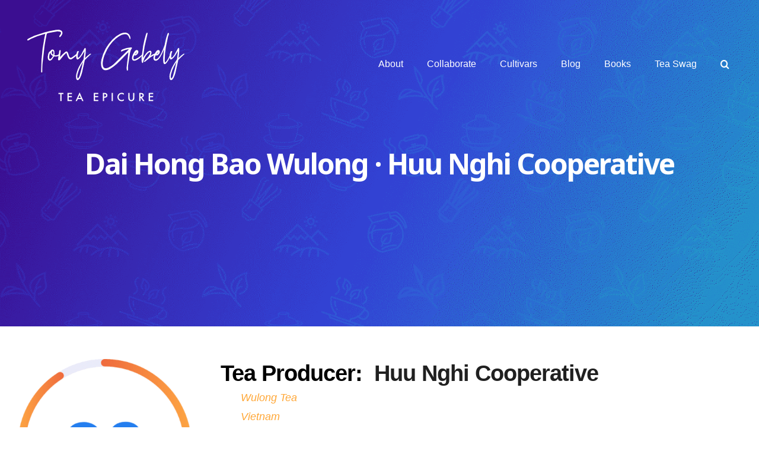

--- FILE ---
content_type: text/html; charset=UTF-8
request_url: https://teaepicure.com/dai-hong-bao-wulong-huu-nghi-tea/
body_size: 15808
content:
<!DOCTYPE html>
<html class="avada-html-layout-wide avada-html-header-position-top avada-header-color-not-opaque" lang="en-US">
<head>
	<meta http-equiv="X-UA-Compatible" content="IE=edge" />
	<meta http-equiv="Content-Type" content="text/html; charset=utf-8"/>
	<meta name="viewport" content="width=device-width, initial-scale=1" />
	<title>Dai Hong Bao Wulong · Huu Nghi Cooperative · Tea Epicure</title>
	<style>img:is([sizes="auto" i], [sizes^="auto," i]) { contain-intrinsic-size: 3000px 1500px }</style>
	
<!-- The SEO Framework by Sybre Waaijer -->
<link rel="canonical" href="https://teaepicure.com/dai-hong-bao-wulong-huu-nghi-tea/" />
<meta name="description" content="Long wiry dark yellowish brown leaves that produce a brilliant yellow liquor. Sweet and creamy with notes of toffee and cocoa, a long honey/vanilla finish." />
<meta property="og:type" content="article" />
<meta property="og:locale" content="en_US" />
<meta property="og:site_name" content="Tea Epicure" />
<meta property="og:title" content="Dai Hong Bao Wulong · Huu Nghi Cooperative · Tea Epicure" />
<meta property="og:description" content="Long wiry dark yellowish brown leaves that produce a brilliant yellow liquor. Sweet and creamy with notes of toffee and cocoa, a long honey/vanilla finish." />
<meta property="og:url" content="https://teaepicure.com/dai-hong-bao-wulong-huu-nghi-tea/" />
<meta property="og:image" content="https://teaepicure.com/wp-content/uploads/2020/07/cropped-96-dai-hong-bao-wulong-tea.jpg" />
<meta property="og:image:width" content="1000" />
<meta property="og:image:height" content="525" />
<meta property="article:published_time" content="2020-07-20T17:27:22+00:00" />
<meta property="article:modified_time" content="2020-07-20T17:27:22+00:00" />
<meta property="article:author" content="https://www.facebook.com/tony.gebely" />
<meta property="article:publisher" content="https://www.facebook.com/teaepicure" />
<meta name="twitter:card" content="summary_large_image" />
<meta name="twitter:site" content="@teaepicure" />
<meta name="twitter:title" content="Dai Hong Bao Wulong · Huu Nghi Cooperative · Tea Epicure" />
<meta name="twitter:description" content="Long wiry dark yellowish brown leaves that produce a brilliant yellow liquor. Sweet and creamy with notes of toffee and cocoa, a long honey/vanilla finish." />
<meta name="twitter:image" content="https://teaepicure.com/wp-content/uploads/2020/07/cropped-96-dai-hong-bao-wulong-tea.jpg" />
<script type="application/ld+json">{"@context":"https://schema.org","@graph":[{"@type":"WebSite","@id":"https://teaepicure.com/#/schema/WebSite","url":"https://teaepicure.com/","name":"Tea Epicure","alternateName":"Tony Gebely","description":"Taste Differently","inLanguage":"en-US","potentialAction":{"@type":"SearchAction","target":{"@type":"EntryPoint","urlTemplate":"https://teaepicure.com/search/{search_term_string}/"},"query-input":"required name=search_term_string"},"publisher":{"@type":"Person","@id":"https://teaepicure.com/#/schema/Person","name":"Tony Gebely","url":"https://teaepicure.com/","sameAs":["https://www.facebook.com/worldoftea","https://twitter.com/teaepicure","https://www.instagram.com/teaepicure/","https://www.youtube.com/channel/UCYPfSXrlouJVVLw9Ef1Z7cg","https://www.linkedin.com/in/tonygebely/","https://www.pinterest.com/tony/"]}},{"@type":"WebPage","@id":"https://teaepicure.com/dai-hong-bao-wulong-huu-nghi-tea/","url":"https://teaepicure.com/dai-hong-bao-wulong-huu-nghi-tea/","name":"Dai Hong Bao Wulong · Huu Nghi Cooperative · Tea Epicure","description":"Long wiry dark yellowish brown leaves that produce a brilliant yellow liquor. Sweet and creamy with notes of toffee and cocoa, a long honey/vanilla finish.","inLanguage":"en-US","isPartOf":{"@id":"https://teaepicure.com/#/schema/WebSite"},"breadcrumb":{"@type":"BreadcrumbList","@id":"https://teaepicure.com/#/schema/BreadcrumbList","itemListElement":[{"@type":"ListItem","position":1,"item":"https://teaepicure.com/","name":"Tea Epicure"},{"@type":"ListItem","position":2,"item":"https://teaepicure.com/category/tea-assessment/","name":"Category: Tea Assessment"},{"@type":"ListItem","position":3,"name":"Dai Hong Bao Wulong · Huu Nghi Cooperative"}]},"potentialAction":{"@type":"ReadAction","target":"https://teaepicure.com/dai-hong-bao-wulong-huu-nghi-tea/"},"datePublished":"2020-07-20T17:27:22+00:00","dateModified":"2020-07-20T17:27:22+00:00","author":{"@type":"Person","@id":"https://teaepicure.com/#/schema/Person/74f9bba7eede21005cd8e9af3498d500","name":"Tony Gebely"}}]}</script>
<!-- / The SEO Framework by Sybre Waaijer | 12.77ms meta | 0.21ms boot -->

<link rel="alternate" type="application/rss+xml" title="Tea Epicure &raquo; Feed" href="https://teaepicure.com/feed/" />
<link rel="alternate" type="application/rss+xml" title="Tea Epicure &raquo; Comments Feed" href="https://teaepicure.com/comments/feed/" />
		
		
		
				<link rel='stylesheet' id='search-filter-plugin-styles-css' href='https://teaepicure.com/wp-content/plugins/search-filter-pro/public/assets/css/search-filter.min.css?ver=2.5.20' type='text/css' media='all' />
<link rel='stylesheet' id='fusion-dynamic-css-css' href='https://teaepicure.com/wp-content/uploads/fusion-styles/6f844e9bf5a6bba8f5a8f6519ac3bafa.min.css?ver=3.12' type='text/css' media='all' />
<script type="text/javascript" src="https://teaepicure.com/wp-includes/js/jquery/jquery.min.js?ver=3.7.1" id="jquery-core-js"></script>
<script type="text/javascript" src="https://teaepicure.com/wp-includes/js/jquery/jquery-migrate.min.js?ver=3.4.1" id="jquery-migrate-js"></script>
<script type="text/javascript" id="search-filter-plugin-build-js-extra">
/* <![CDATA[ */
var SF_LDATA = {"ajax_url":"https:\/\/teaepicure.com\/wp-admin\/admin-ajax.php","home_url":"https:\/\/teaepicure.com\/","extensions":[]};
/* ]]> */
</script>
<script type="text/javascript" src="https://teaepicure.com/wp-content/plugins/search-filter-pro/public/assets/js/search-filter-build.min.js?ver=2.5.20" id="search-filter-plugin-build-js"></script>
<script type="text/javascript" src="https://teaepicure.com/wp-content/plugins/search-filter-pro/public/assets/js/chosen.jquery.min.js?ver=2.5.20" id="search-filter-plugin-chosen-js"></script>
<link rel="https://api.w.org/" href="https://teaepicure.com/wp-json/" /><link rel="alternate" title="JSON" type="application/json" href="https://teaepicure.com/wp-json/wp/v2/posts/35895" /><link rel="EditURI" type="application/rsd+xml" title="RSD" href="https://teaepicure.com/xmlrpc.php?rsd" />
<link rel="alternate" title="oEmbed (JSON)" type="application/json+oembed" href="https://teaepicure.com/wp-json/oembed/1.0/embed?url=https%3A%2F%2Fteaepicure.com%2Fdai-hong-bao-wulong-huu-nghi-tea%2F" />
<link rel="alternate" title="oEmbed (XML)" type="text/xml+oembed" href="https://teaepicure.com/wp-json/oembed/1.0/embed?url=https%3A%2F%2Fteaepicure.com%2Fdai-hong-bao-wulong-huu-nghi-tea%2F&#038;format=xml" />
<style type="text/css" id="css-fb-visibility">@media screen and (max-width: 640px){.fusion-no-small-visibility{display:none !important;}body .sm-text-align-center{text-align:center !important;}body .sm-text-align-left{text-align:left !important;}body .sm-text-align-right{text-align:right !important;}body .sm-flex-align-center{justify-content:center !important;}body .sm-flex-align-flex-start{justify-content:flex-start !important;}body .sm-flex-align-flex-end{justify-content:flex-end !important;}body .sm-mx-auto{margin-left:auto !important;margin-right:auto !important;}body .sm-ml-auto{margin-left:auto !important;}body .sm-mr-auto{margin-right:auto !important;}body .fusion-absolute-position-small{position:absolute;top:auto;width:100%;}.awb-sticky.awb-sticky-small{ position: sticky; top: var(--awb-sticky-offset,0); }}@media screen and (min-width: 641px) and (max-width: 1024px){.fusion-no-medium-visibility{display:none !important;}body .md-text-align-center{text-align:center !important;}body .md-text-align-left{text-align:left !important;}body .md-text-align-right{text-align:right !important;}body .md-flex-align-center{justify-content:center !important;}body .md-flex-align-flex-start{justify-content:flex-start !important;}body .md-flex-align-flex-end{justify-content:flex-end !important;}body .md-mx-auto{margin-left:auto !important;margin-right:auto !important;}body .md-ml-auto{margin-left:auto !important;}body .md-mr-auto{margin-right:auto !important;}body .fusion-absolute-position-medium{position:absolute;top:auto;width:100%;}.awb-sticky.awb-sticky-medium{ position: sticky; top: var(--awb-sticky-offset,0); }}@media screen and (min-width: 1025px){.fusion-no-large-visibility{display:none !important;}body .lg-text-align-center{text-align:center !important;}body .lg-text-align-left{text-align:left !important;}body .lg-text-align-right{text-align:right !important;}body .lg-flex-align-center{justify-content:center !important;}body .lg-flex-align-flex-start{justify-content:flex-start !important;}body .lg-flex-align-flex-end{justify-content:flex-end !important;}body .lg-mx-auto{margin-left:auto !important;margin-right:auto !important;}body .lg-ml-auto{margin-left:auto !important;}body .lg-mr-auto{margin-right:auto !important;}body .fusion-absolute-position-large{position:absolute;top:auto;width:100%;}.awb-sticky.awb-sticky-large{ position: sticky; top: var(--awb-sticky-offset,0); }}</style><link rel="amphtml" href="https://teaepicure.com/dai-hong-bao-wulong-huu-nghi-tea/amp/"><link rel="icon" href="https://teaepicure.com/wp-content/uploads/2023/12/cropped-tea-epicure-favicon-32x32.png" sizes="32x32" />
<link rel="icon" href="https://teaepicure.com/wp-content/uploads/2023/12/cropped-tea-epicure-favicon-192x192.png" sizes="192x192" />
<link rel="apple-touch-icon" href="https://teaepicure.com/wp-content/uploads/2023/12/cropped-tea-epicure-favicon-180x180.png" />
<meta name="msapplication-TileImage" content="https://teaepicure.com/wp-content/uploads/2023/12/cropped-tea-epicure-favicon-270x270.png" />
		<style type="text/css" id="wp-custom-css">
			/* Custom field for assessment text. Should match fusion-text */
.t-assessment, .fusion-cfield-value, .fusion-cfield-key  {
font-family: "Source Sans Pro", Arial, Helvetica, sans-serif !important;
line-height: 32px;
font-weight: 400;
letter-spacing: 0px;
font-style: normal;
color: #5d5f64;
font-size:18px;

}

/* Custom field for tea assessment producer name, should match H2 styles */
.cf-tea-producer-name
{ 
    font-size:38px;
    color: #202020; 
    font-family: "Noto Sans", Arial, Helvetica, sans-serif;
    font-weight: 700;
    line-height: 1.3;
    letter-spacing: -1px;
    font-style: normal; 
    text-align: left;
}

/* Custom field styles for tea assessments */
.single-post .fusion-button
{ text-align:left; padding-left:0px; }

.single-post .button-xlarge
{ padding:0px; }

.tea-score
{
    margin-bottom:50px;
}

.tea-tidbits
{
	color: #ffa737;
	font-style:italic;
}

/* Styles for filters on master tea assessment page */
.searchandfilter input[type="text"], .searchandfilter input[type="number"] {
    color: #5d5f64;
    font-size: 20px !important;
	 font-family: "Noto Sans", Arial, Helvetica, sans-serif;
}

.searchandfilter input[type="number"] {text-align:center;}

.searchandfilter .sf-label-checkbox
{
	 color: #5d5f64;
    font-size: 16px !important;
	 font-family: "Noto Sans", Arial, Helvetica, sans-serif;
}

.searchandfilter ul
{ padding-left:0px !important;}

#search-filter-results-33118 hr
{ display:none; }

#search-filter-results-33118 table {margin-bottom:50px;}		</style>
				<script type="text/javascript">
			var doc = document.documentElement;
			doc.setAttribute( 'data-useragent', navigator.userAgent );
		</script>
		
	<!-- Google Tag Manager -->
<script>(function(w,d,s,l,i){w[l]=w[l]||[];w[l].push({'gtm.start':
new Date().getTime(),event:'gtm.js'});var f=d.getElementsByTagName(s)[0],
j=d.createElement(s),dl=l!='dataLayer'?'&l='+l:'';j.async=true;j.src=
'https://www.googletagmanager.com/gtm.js?id='+i+dl;f.parentNode.insertBefore(j,f);
})(window,document,'script','dataLayer','GTM-W5QHBLS');</script>
<!-- End Google Tag Manager --></head>

<body class="wp-singular post-template-default single single-post postid-35895 single-format-standard wp-theme-Avada wp-child-theme-TeaEpicure fusion-image-hovers fusion-pagination-sizing fusion-button_type-flat fusion-button_span-no fusion-button_gradient-linear avada-image-rollover-circle-no avada-image-rollover-yes avada-image-rollover-direction-fade fusion-body ltr fusion-sticky-header no-tablet-sticky-header no-mobile-sticky-header no-mobile-slidingbar no-mobile-totop fusion-disable-outline fusion-sub-menu-fade mobile-logo-pos-center layout-wide-mode avada-has-boxed-modal-shadow-none layout-scroll-offset-full avada-has-zero-margin-offset-top fusion-top-header menu-text-align-center mobile-menu-design-classic fusion-show-pagination-text fusion-header-layout-v1 avada-responsive avada-footer-fx-parallax-effect avada-menu-highlight-style-background fusion-search-form-classic fusion-main-menu-search-dropdown fusion-avatar-circle avada-sticky-shrinkage avada-dropdown-styles avada-blog-layout-grid avada-blog-archive-layout-grid avada-header-shadow-no avada-menu-icon-position-left avada-has-mainmenu-dropdown-divider avada-has-pagetitle-bg-full avada-has-main-nav-search-icon avada-has-100-footer avada-has-breadcrumb-mobile-hidden avada-has-pagetitlebar-retina-bg-image avada-has-titlebar-bar_and_content avada-has-pagination-padding avada-flyout-menu-direction-fade avada-ec-views-v1" data-awb-post-id="35895">
		<a class="skip-link screen-reader-text" href="#content">Skip to content</a>

	<div id="boxed-wrapper">
		
		<div id="wrapper" class="fusion-wrapper">
			<div id="home" style="position:relative;top:-1px;"></div>
							
					
			<header class="fusion-header-wrapper">
				<div class="fusion-header-v1 fusion-logo-alignment fusion-logo-center fusion-sticky-menu-1 fusion-sticky-logo-1 fusion-mobile-logo-1  fusion-mobile-menu-design-classic">
					<div class="fusion-header-sticky-height"></div>
<div class="fusion-header">
	<div class="fusion-row">
					<div class="fusion-logo" data-margin-top="31px" data-margin-bottom="31px" data-margin-left="0px" data-margin-right="0px">
			<a class="fusion-logo-link"  href="https://teaepicure.com/" >

						<!-- standard logo -->
			<img src="https://teaepicure.com/wp-content/uploads/2019/02/tea-epicure-white-300.png" srcset="https://teaepicure.com/wp-content/uploads/2019/02/tea-epicure-white-300.png 1x, https://teaepicure.com/wp-content/uploads/2019/02/tea-epicure-white-600.png 2x" width="300" height="154" style="max-height:154px;height:auto;" alt="Tea Epicure Logo" data-retina_logo_url="https://teaepicure.com/wp-content/uploads/2019/02/tea-epicure-white-600.png" class="fusion-standard-logo" />

											<!-- mobile logo -->
				<img src="https://teaepicure.com/wp-content/uploads/2019/02/tea-epicure-white-300.png" srcset="https://teaepicure.com/wp-content/uploads/2019/02/tea-epicure-white-300.png 1x, https://teaepicure.com/wp-content/uploads/2019/02/tea-epicure-white-600.png 2x" width="300" height="154" style="max-height:154px;height:auto;" alt="Tea Epicure Logo" data-retina_logo_url="https://teaepicure.com/wp-content/uploads/2019/02/tea-epicure-white-600.png" class="fusion-mobile-logo" />
			
											<!-- sticky header logo -->
				<img src="https://teaepicure.com/wp-content/uploads/2019/02/tea-epicure-only-white-300.png" srcset="https://teaepicure.com/wp-content/uploads/2019/02/tea-epicure-only-white-300.png 1x, https://teaepicure.com/wp-content/uploads/2019/02/tea-epicure-only-white-600.png 2x" width="300" height="28" style="max-height:28px;height:auto;" alt="Tea Epicure Logo" data-retina_logo_url="https://teaepicure.com/wp-content/uploads/2019/02/tea-epicure-only-white-600.png" class="fusion-sticky-logo" />
					</a>
		</div>		<nav class="fusion-main-menu" aria-label="Main Menu"><ul id="menu-main-header-menu" class="fusion-menu"><li  id="menu-item-32528"  class="menu-item menu-item-type-post_type menu-item-object-page menu-item-32528"  data-item-id="32528"><a  href="https://teaepicure.com/about-tony/" class="fusion-background-highlight"><span class="menu-text">About</span></a></li><li  id="menu-item-45119"  class="menu-item menu-item-type-post_type menu-item-object-page menu-item-45119"  data-item-id="45119"><a  href="https://teaepicure.com/collaborate-with-tony/" class="fusion-background-highlight"><span class="menu-text">Collaborate</span></a></li><li  id="menu-item-34550"  class="menu-item menu-item-type-post_type menu-item-object-page menu-item-34550"  data-item-id="34550"><a  href="https://teaepicure.com/cultivar-database/" class="fusion-background-highlight"><span class="menu-text">Cultivars</span></a></li><li  id="menu-item-32509"  class="menu-item menu-item-type-post_type menu-item-object-page menu-item-32509"  data-item-id="32509"><a  href="https://teaepicure.com/blog/" class="fusion-background-highlight"><span class="menu-text">Blog</span></a></li><li  id="menu-item-45061"  class="menu-item menu-item-type-post_type menu-item-object-page menu-item-45061"  data-item-id="45061"><a  href="https://teaepicure.com/tonys-books/" class="fusion-background-highlight"><span class="menu-text">Books</span></a></li><li  id="menu-item-35316"  class="menu-item menu-item-type-custom menu-item-object-custom menu-item-35316"  data-item-id="35316"><a  href="https://teespring.com/stores/tea-epicure" class="fusion-background-highlight"><span class="menu-text">Tea Swag</span></a></li><li class="fusion-custom-menu-item fusion-main-menu-search"><a class="fusion-main-menu-icon" href="#" aria-label="Search" data-title="Search" title="Search" role="button" aria-expanded="false"></a><div class="fusion-custom-menu-item-contents">		<form role="search" class="searchform fusion-search-form  fusion-search-form-classic" method="get" action="https://teaepicure.com/">
			<div class="fusion-search-form-content">

				
				<div class="fusion-search-field search-field">
					<label><span class="screen-reader-text">Search for:</span>
													<input type="search" value="" name="s" class="s" placeholder="Search..." required aria-required="true" aria-label="Search..."/>
											</label>
				</div>
				<div class="fusion-search-button search-button">
					<input type="submit" class="fusion-search-submit searchsubmit" aria-label="Search" value="&#xf002;" />
									</div>

				
			</div>


			
		</form>
		</div></li></ul></nav><nav class="fusion-main-menu fusion-sticky-menu" aria-label="Main Menu Sticky"><ul id="menu-main-header-menu-1" class="fusion-menu"><li   class="menu-item menu-item-type-post_type menu-item-object-page menu-item-32528"  data-item-id="32528"><a  href="https://teaepicure.com/about-tony/" class="fusion-background-highlight"><span class="menu-text">About</span></a></li><li   class="menu-item menu-item-type-post_type menu-item-object-page menu-item-45119"  data-item-id="45119"><a  href="https://teaepicure.com/collaborate-with-tony/" class="fusion-background-highlight"><span class="menu-text">Collaborate</span></a></li><li   class="menu-item menu-item-type-post_type menu-item-object-page menu-item-34550"  data-item-id="34550"><a  href="https://teaepicure.com/cultivar-database/" class="fusion-background-highlight"><span class="menu-text">Cultivars</span></a></li><li   class="menu-item menu-item-type-post_type menu-item-object-page menu-item-32509"  data-item-id="32509"><a  href="https://teaepicure.com/blog/" class="fusion-background-highlight"><span class="menu-text">Blog</span></a></li><li   class="menu-item menu-item-type-post_type menu-item-object-page menu-item-45061"  data-item-id="45061"><a  href="https://teaepicure.com/tonys-books/" class="fusion-background-highlight"><span class="menu-text">Books</span></a></li><li   class="menu-item menu-item-type-custom menu-item-object-custom menu-item-35316"  data-item-id="35316"><a  href="https://teespring.com/stores/tea-epicure" class="fusion-background-highlight"><span class="menu-text">Tea Swag</span></a></li><li class="fusion-custom-menu-item fusion-main-menu-search"><a class="fusion-main-menu-icon" href="#" aria-label="Search" data-title="Search" title="Search" role="button" aria-expanded="false"></a><div class="fusion-custom-menu-item-contents">		<form role="search" class="searchform fusion-search-form  fusion-search-form-classic" method="get" action="https://teaepicure.com/">
			<div class="fusion-search-form-content">

				
				<div class="fusion-search-field search-field">
					<label><span class="screen-reader-text">Search for:</span>
													<input type="search" value="" name="s" class="s" placeholder="Search..." required aria-required="true" aria-label="Search..."/>
											</label>
				</div>
				<div class="fusion-search-button search-button">
					<input type="submit" class="fusion-search-submit searchsubmit" aria-label="Search" value="&#xf002;" />
									</div>

				
			</div>


			
		</form>
		</div></li></ul></nav><div class="fusion-mobile-navigation"><ul id="menu-main-header-menu-2" class="fusion-mobile-menu"><li   class="menu-item menu-item-type-post_type menu-item-object-page menu-item-32528"  data-item-id="32528"><a  href="https://teaepicure.com/about-tony/" class="fusion-background-highlight"><span class="menu-text">About</span></a></li><li   class="menu-item menu-item-type-post_type menu-item-object-page menu-item-45119"  data-item-id="45119"><a  href="https://teaepicure.com/collaborate-with-tony/" class="fusion-background-highlight"><span class="menu-text">Collaborate</span></a></li><li   class="menu-item menu-item-type-post_type menu-item-object-page menu-item-34550"  data-item-id="34550"><a  href="https://teaepicure.com/cultivar-database/" class="fusion-background-highlight"><span class="menu-text">Cultivars</span></a></li><li   class="menu-item menu-item-type-post_type menu-item-object-page menu-item-32509"  data-item-id="32509"><a  href="https://teaepicure.com/blog/" class="fusion-background-highlight"><span class="menu-text">Blog</span></a></li><li   class="menu-item menu-item-type-post_type menu-item-object-page menu-item-45061"  data-item-id="45061"><a  href="https://teaepicure.com/tonys-books/" class="fusion-background-highlight"><span class="menu-text">Books</span></a></li><li   class="menu-item menu-item-type-custom menu-item-object-custom menu-item-35316"  data-item-id="35316"><a  href="https://teespring.com/stores/tea-epicure" class="fusion-background-highlight"><span class="menu-text">Tea Swag</span></a></li></ul></div>
<nav class="fusion-mobile-nav-holder fusion-mobile-menu-text-align-center" aria-label="Main Menu Mobile"></nav>

	<nav class="fusion-mobile-nav-holder fusion-mobile-menu-text-align-center fusion-mobile-sticky-nav-holder" aria-label="Main Menu Mobile Sticky"></nav>
					</div>
</div>
				</div>
				<div class="fusion-clearfix"></div>
			</header>
								
							<div id="sliders-container" class="fusion-slider-visibility">
					</div>
				
					
							
			<section class="avada-page-titlebar-wrapper" aria-label="Page Title Bar">
	<div class="fusion-page-title-bar fusion-page-title-bar-breadcrumbs fusion-page-title-bar-center">
		<div class="fusion-page-title-row">
			<div class="fusion-page-title-wrapper">
				<div class="fusion-page-title-captions">

																							<h1 class="">Dai Hong Bao Wulong · Huu Nghi Cooperative</h1>

											
																
				</div>

				
			</div>
		</div>
	</div>
</section>

						<main id="main" class="clearfix ">
				<div class="fusion-row" style="">

<section id="content" style="width: 100%;">
	
					<article id="post-35895" class="post post-35895 type-post status-publish format-standard has-post-thumbnail hentry category-tea-assessment">
						
				
						<div class="post-content">
				<!-- Begin Cultivar Content -->
			          <!-- End Cultivar Content -->
				<div class="fusion-fullwidth fullwidth-box fusion-builder-row-1 nonhundred-percent-fullwidth non-hundred-percent-height-scrolling" style="--awb-border-radius-top-left:0px;--awb-border-radius-top-right:0px;--awb-border-radius-bottom-right:0px;--awb-border-radius-bottom-left:0px;--awb-flex-wrap:wrap;" ><div class="fusion-builder-row fusion-row"><div class="fusion-layout-column fusion_builder_column fusion-builder-column-0 fusion_builder_column_1_4 1_4 fusion-one-fourth fusion-column-first" style="--awb-bg-size:cover;width:25%;width:calc(25% - ( ( 4% ) * 0.25 ) );margin-right: 4%;"><div class="fusion-column-wrapper fusion-flex-column-wrapper-legacy"><div class="fusion-image-element fusion-image-align-center in-legacy-container" style="text-align:center;--awb-max-width:300px;--awb-caption-title-font-family:var(--h2_typography-font-family);--awb-caption-title-font-weight:var(--h2_typography-font-weight);--awb-caption-title-font-style:var(--h2_typography-font-style);--awb-caption-title-size:var(--h2_typography-font-size);--awb-caption-title-transform:var(--h2_typography-text-transform);--awb-caption-title-line-height:var(--h2_typography-line-height);--awb-caption-title-letter-spacing:var(--h2_typography-letter-spacing);"><div class="imageframe-align-center"><span class=" fusion-imageframe imageframe-none imageframe-1 hover-type-none tea-score"><img fetchpriority="high" decoding="async" width="500" height="500" alt="Tea Score of 90" title="score90" src="https://teaepicure.com/wp-content/uploads/2019/06/score90.png" data-orig-src="https://teaepicure.com/wp-content/uploads/2019/06/score90.png" class="lazyload img-responsive wp-image-33213" srcset="data:image/svg+xml,%3Csvg%20xmlns%3D%27http%3A%2F%2Fwww.w3.org%2F2000%2Fsvg%27%20width%3D%27500%27%20height%3D%27500%27%20viewBox%3D%270%200%20500%20500%27%3E%3Crect%20width%3D%27500%27%20height%3D%27500%27%20fill-opacity%3D%220%22%2F%3E%3C%2Fsvg%3E" data-srcset="https://teaepicure.com/wp-content/uploads/2019/06/score90-200x200.png 200w, https://teaepicure.com/wp-content/uploads/2019/06/score90-400x400.png 400w, https://teaepicure.com/wp-content/uploads/2019/06/score90.png 500w" data-sizes="auto" data-orig-sizes="(max-width: 800px) 100vw, 400px" /></span></div></div><div class="fusion-image-element fusion-image-align-center in-legacy-container" style="text-align:center;--awb-max-width:300px;--awb-caption-title-font-family:var(--h2_typography-font-family);--awb-caption-title-font-weight:var(--h2_typography-font-weight);--awb-caption-title-font-style:var(--h2_typography-font-style);--awb-caption-title-size:var(--h2_typography-font-size);--awb-caption-title-transform:var(--h2_typography-text-transform);--awb-caption-title-line-height:var(--h2_typography-line-height);--awb-caption-title-letter-spacing:var(--h2_typography-letter-spacing);"><div class="imageframe-align-center"><span class=" fusion-imageframe imageframe-none imageframe-2 hover-type-zoomin" style="border:12px solid #e9e8f6;border-radius:50%;"><a href="https://teaepicure.com/wp-content/uploads/2020/07/96-dai-hong-bao-wulong-tea.jpg" class="fusion-lightbox" data-rel="iLightbox[89d909f11cc25e64e3d]" data-caption="Dai Hong Bao Oolong Tea from Huu Nghi Cooperative, Vietnam" data-title="Dai Hong Bao Oolong Tea from Vietnam" title="Dai Hong Bao Oolong Tea from Vietnam"><img decoding="async" width="1000" height="1000" alt="Dai Hong Bao Oolong Tea from Vietnam" src="https://teaepicure.com/wp-content/uploads/2020/07/96-dai-hong-bao-wulong-tea.jpg" data-orig-src="https://teaepicure.com/wp-content/uploads/2020/07/96-dai-hong-bao-wulong-tea.jpg" class="lazyload img-responsive wp-image-35834" srcset="data:image/svg+xml,%3Csvg%20xmlns%3D%27http%3A%2F%2Fwww.w3.org%2F2000%2Fsvg%27%20width%3D%271000%27%20height%3D%271000%27%20viewBox%3D%270%200%201000%201000%27%3E%3Crect%20width%3D%271000%27%20height%3D%271000%27%20fill-opacity%3D%220%22%2F%3E%3C%2Fsvg%3E" data-srcset="https://teaepicure.com/wp-content/uploads/2020/07/96-dai-hong-bao-wulong-tea-200x200.jpg 200w, https://teaepicure.com/wp-content/uploads/2020/07/96-dai-hong-bao-wulong-tea-400x400.jpg 400w, https://teaepicure.com/wp-content/uploads/2020/07/96-dai-hong-bao-wulong-tea-600x600.jpg 600w, https://teaepicure.com/wp-content/uploads/2020/07/96-dai-hong-bao-wulong-tea-800x800.jpg 800w, https://teaepicure.com/wp-content/uploads/2020/07/96-dai-hong-bao-wulong-tea.jpg 1000w" data-sizes="auto" data-orig-sizes="(max-width: 800px) 100vw, 400px" /></a></span></div></div><div class="fusion-clearfix"></div></div></div><div class="fusion-layout-column fusion_builder_column fusion-builder-column-1 fusion_builder_column_3_4 3_4 fusion-three-fourth fusion-column-last" style="--awb-bg-size:cover;width:75%;width:calc(75% - ( ( 4% ) * 0.75 ) );"><div class="fusion-column-wrapper fusion-column-has-shadow fusion-flex-column-wrapper-legacy"><div  class="fusion-button_cf-wrapperleft"><style type="text/css" scoped="scoped">.fusion-button_cf.button-1000 .fusion-button_cf-text, .fusion-button_cf.button-1000 i {color:#000000;}.fusion-button_cf.button-1000 .fusion-button_cf-text {text-transform:none;}.fusion-button_cf.button-1000 {border-width:0px;border-color:#000000;}.fusion-button_cf.button-1000 .fusion-button_cf-icon-divider{border-color:#000000;}.fusion-button_cf.button-1000:hover .fusion-button_cf-text, .fusion-button_cf.button-1000:hover i,.fusion-button_cf.button-1000:focus .fusion-button_cf-text, .fusion-button_cf.button-1000:focus i,.fusion-button_cf.button-1000:active .fusion-button_cf-text, .fusion-button_cf.button-1000:active{color:#000000;}.fusion-button_cf.button-1000:hover, .fusion-button_cf.button-1000:focus, .fusion-button_cf.button-1000:active{border-width:0px;border-color:#000000;}.fusion-button_cf.button-1000:hover .fusion-button_cf-icon-divider, .fusion-button_cf.button-1000:hover .fusion-button_cf-icon-divider, .fusion-button_cf.button-1000:active .fusion-button_cf-icon-divider{border-color:#000000;}.fusion-button_cf.button-1000{background: #ffffff;}.fusion-button_cf.button-1000:hover,.button-1000:focus,.fusion-button_cf.button-1000:active{background: #ffffff;}.fusion-button_cf.button-1000{width:100%;}</style><span class="fusion-button_cf button-flat fusion-button_cf-round button-xlarge button-custom button-1000" target="_self" style="cursor:default;" ><span style="text-transform: none;" class="fusion-cfield-key cf-tea-producer-name"><span class="fusion-button_cf-text">Tea Producer: </span>&nbsp</span><span class="fusion-button_cf-text"><span class="fusion-cfield-value cf-tea-producer-name">Huu Nghi Cooperative</span></span></span></div><div  class="fusion-button_cf-wrapper"><style type="text/css" scoped="scoped">.fusion-button_cf.button-1001 .fusion-button_cf-text, .fusion-button_cf.button-1001 i {color:#000000;}.fusion-button_cf.button-1001 .fusion-button_cf-text {text-transform:none;}.fusion-button_cf.button-1001 {border-width:0px;border-color:#000000;}.fusion-button_cf.button-1001 .fusion-button_cf-icon-divider{border-color:#000000;}.fusion-button_cf.button-1001:hover .fusion-button_cf-text, .fusion-button_cf.button-1001:hover i,.fusion-button_cf.button-1001:focus .fusion-button_cf-text, .fusion-button_cf.button-1001:focus i,.fusion-button_cf.button-1001:active .fusion-button_cf-text, .fusion-button_cf.button-1001:active{color:#000000;}.fusion-button_cf.button-1001:hover, .fusion-button_cf.button-1001:focus, .fusion-button_cf.button-1001:active{border-width:0px;border-color:#000000;}.fusion-button_cf.button-1001:hover .fusion-button_cf-icon-divider, .fusion-button_cf.button-1001:hover .fusion-button_cf-icon-divider, .fusion-button_cf.button-1001:active .fusion-button_cf-icon-divider{border-color:#000000;}.fusion-button_cf.button-1001{background: #ffffff;}.fusion-button_cf.button-1001:hover,.button-1001:focus,.fusion-button_cf.button-1001:active{background: #ffffff;}.fusion-button_cf.button-1001{width:auto;}</style><span class="fusion-button_cf button-flat fusion-button_cf-round button-large button-custom button-1001" target="_self" style="cursor:default;" ><span style="text-transform: none;" class="fusion-cfield-key tea-tidbits"><span class="fusion-button_cf-text"></span>&nbsp</span><span class="fusion-button_cf-text"><span class="fusion-cfield-value tea-tidbits">Wulong Tea</span></span></span></div><div  class="fusion-button_cf-wrapper"><style type="text/css" scoped="scoped">.fusion-button_cf.button-1002 .fusion-button_cf-text, .fusion-button_cf.button-1002 i {color:#000000;}.fusion-button_cf.button-1002 .fusion-button_cf-text {text-transform:none;}.fusion-button_cf.button-1002 {border-width:0px;border-color:#000000;}.fusion-button_cf.button-1002 .fusion-button_cf-icon-divider{border-color:#000000;}.fusion-button_cf.button-1002:hover .fusion-button_cf-text, .fusion-button_cf.button-1002:hover i,.fusion-button_cf.button-1002:focus .fusion-button_cf-text, .fusion-button_cf.button-1002:focus i,.fusion-button_cf.button-1002:active .fusion-button_cf-text, .fusion-button_cf.button-1002:active{color:#000000;}.fusion-button_cf.button-1002:hover, .fusion-button_cf.button-1002:focus, .fusion-button_cf.button-1002:active{border-width:0px;border-color:#000000;}.fusion-button_cf.button-1002:hover .fusion-button_cf-icon-divider, .fusion-button_cf.button-1002:hover .fusion-button_cf-icon-divider, .fusion-button_cf.button-1002:active .fusion-button_cf-icon-divider{border-color:#000000;}.fusion-button_cf.button-1002{background: #ffffff;}.fusion-button_cf.button-1002:hover,.button-1002:focus,.fusion-button_cf.button-1002:active{background: #ffffff;}.fusion-button_cf.button-1002{width:auto;}</style><span class="fusion-button_cf button-flat fusion-button_cf-round button-large button-custom button-1002" target="_self" style="cursor:default;" ><span style="text-transform: none;" class="fusion-cfield-key tea-tidbits"><span class="fusion-button_cf-text"></span>&nbsp</span><span class="fusion-button_cf-text"><span class="fusion-cfield-value tea-tidbits">Vietnam</span></span></span></div><div  class="fusion-button_cf-wrapper"><style type="text/css" scoped="scoped">.fusion-button_cf.button-1003 .fusion-button_cf-text, .fusion-button_cf.button-1003 i {color:#000000;}.fusion-button_cf.button-1003 .fusion-button_cf-text {text-transform:none;}.fusion-button_cf.button-1003 {border-width:0px;border-color:#000000;}.fusion-button_cf.button-1003 .fusion-button_cf-icon-divider{border-color:#000000;}.fusion-button_cf.button-1003:hover .fusion-button_cf-text, .fusion-button_cf.button-1003:hover i,.fusion-button_cf.button-1003:focus .fusion-button_cf-text, .fusion-button_cf.button-1003:focus i,.fusion-button_cf.button-1003:active .fusion-button_cf-text, .fusion-button_cf.button-1003:active{color:#000000;}.fusion-button_cf.button-1003:hover, .fusion-button_cf.button-1003:focus, .fusion-button_cf.button-1003:active{border-width:0px;border-color:#000000;}.fusion-button_cf.button-1003:hover .fusion-button_cf-icon-divider, .fusion-button_cf.button-1003:hover .fusion-button_cf-icon-divider, .fusion-button_cf.button-1003:active .fusion-button_cf-icon-divider{border-color:#000000;}.fusion-button_cf.button-1003{background: #ffffff;}.fusion-button_cf.button-1003:hover,.button-1003:focus,.fusion-button_cf.button-1003:active{background: #ffffff;}.fusion-button_cf.button-1003{width:auto;}</style><span class="fusion-button_cf button-flat fusion-button_cf-round button-large button-custom button-1003" target="_self" style="cursor:default;" ><span style="text-transform: none;" class="fusion-cfield-key tea-tidbits"><span class="fusion-button_cf-text"></span>&nbsp</span><span class="fusion-button_cf-text"><span class="fusion-cfield-value tea-tidbits">Group 8, Vi Xuyen town, Vi Xuyen district, Ha Giang province</span></span></span></div><div  class="fusion-button_cf-wrapper"><style type="text/css" scoped="scoped">.fusion-button_cf.button-1004 .fusion-button_cf-text, .fusion-button_cf.button-1004 i {color:#000000;}.fusion-button_cf.button-1004 .fusion-button_cf-text {text-transform:none;}.fusion-button_cf.button-1004 {border-width:0px;border-color:#000000;}.fusion-button_cf.button-1004 .fusion-button_cf-icon-divider{border-color:#000000;}.fusion-button_cf.button-1004:hover .fusion-button_cf-text, .fusion-button_cf.button-1004:hover i,.fusion-button_cf.button-1004:focus .fusion-button_cf-text, .fusion-button_cf.button-1004:focus i,.fusion-button_cf.button-1004:active .fusion-button_cf-text, .fusion-button_cf.button-1004:active{color:#000000;}.fusion-button_cf.button-1004:hover, .fusion-button_cf.button-1004:focus, .fusion-button_cf.button-1004:active{border-width:0px;border-color:#000000;}.fusion-button_cf.button-1004:hover .fusion-button_cf-icon-divider, .fusion-button_cf.button-1004:hover .fusion-button_cf-icon-divider, .fusion-button_cf.button-1004:active .fusion-button_cf-icon-divider{border-color:#000000;}.fusion-button_cf.button-1004{background: #ffffff;}.fusion-button_cf.button-1004:hover,.button-1004:focus,.fusion-button_cf.button-1004:active{background: #ffffff;}.fusion-button_cf.button-1004{width:auto;}</style><span class="fusion-button_cf button-flat fusion-button_cf-round button-large button-custom button-1004" target="_self" style="cursor:default;" ><span style="text-transform: none;" class="fusion-cfield-key tea-tidbits"><span class="fusion-button_cf-text"></span>&nbsp</span><span class="fusion-button_cf-text"><span class="fusion-cfield-value tea-tidbits">Shan</span></span></span></div><div  class="fusion-button_cf-wrapper"><style type="text/css" scoped="scoped">.fusion-button_cf.button-1005 .fusion-button_cf-text, .fusion-button_cf.button-1005 i {color:#000000;}.fusion-button_cf.button-1005 .fusion-button_cf-text {text-transform:none;}.fusion-button_cf.button-1005 {border-width:0px;border-color:#000000;}.fusion-button_cf.button-1005 .fusion-button_cf-icon-divider{border-color:#000000;}.fusion-button_cf.button-1005:hover .fusion-button_cf-text, .fusion-button_cf.button-1005:hover i,.fusion-button_cf.button-1005:focus .fusion-button_cf-text, .fusion-button_cf.button-1005:focus i,.fusion-button_cf.button-1005:active .fusion-button_cf-text, .fusion-button_cf.button-1005:active{color:#000000;}.fusion-button_cf.button-1005:hover, .fusion-button_cf.button-1005:focus, .fusion-button_cf.button-1005:active{border-width:0px;border-color:#000000;}.fusion-button_cf.button-1005:hover .fusion-button_cf-icon-divider, .fusion-button_cf.button-1005:hover .fusion-button_cf-icon-divider, .fusion-button_cf.button-1005:active .fusion-button_cf-icon-divider{border-color:#000000;}.fusion-button_cf.button-1005{background: #ffffff;}.fusion-button_cf.button-1005:hover,.button-1005:focus,.fusion-button_cf.button-1005:active{background: #ffffff;}.fusion-button_cf.button-1005{width:auto;}</style><span class="fusion-button_cf button-flat fusion-button_cf-round button-large button-custom button-1005" target="_self" style="cursor:default;" ><span style="text-transform: none;" class="fusion-cfield-key tea-tidbits"><span class="fusion-button_cf-text"></span>&nbsp</span><span class="fusion-button_cf-text"><span class="fusion-cfield-value tea-tidbits">Spring 2020</span></span></span></div><div  class="fusion-button_cf-wrapper"><style type="text/css" scoped="scoped">.fusion-button_cf.button-1006 .fusion-button_cf-text, .fusion-button_cf.button-1006 i {color:#000000;}.fusion-button_cf.button-1006 .fusion-button_cf-text {text-transform:none;}.fusion-button_cf.button-1006 {border-width:0px;border-color:#000000;}.fusion-button_cf.button-1006 .fusion-button_cf-icon-divider{border-color:#000000;}.fusion-button_cf.button-1006:hover .fusion-button_cf-text, .fusion-button_cf.button-1006:hover i,.fusion-button_cf.button-1006:focus .fusion-button_cf-text, .fusion-button_cf.button-1006:focus i,.fusion-button_cf.button-1006:active .fusion-button_cf-text, .fusion-button_cf.button-1006:active{color:#000000;}.fusion-button_cf.button-1006:hover, .fusion-button_cf.button-1006:focus, .fusion-button_cf.button-1006:active{border-width:0px;border-color:#000000;}.fusion-button_cf.button-1006:hover .fusion-button_cf-icon-divider, .fusion-button_cf.button-1006:hover .fusion-button_cf-icon-divider, .fusion-button_cf.button-1006:active .fusion-button_cf-icon-divider{border-color:#000000;}.fusion-button_cf.button-1006{background: #ffffff;}.fusion-button_cf.button-1006:hover,.button-1006:focus,.fusion-button_cf.button-1006:active{background: #ffffff;}.fusion-button_cf.button-1006{width:auto;}</style><span class="fusion-button_cf button-flat fusion-button_cf-round button-large button-custom button-1006" target="_self" style="cursor:default;" ><span style="text-transform: none;" class="fusion-cfield-key t-assessment"><span class="fusion-button_cf-text"></span>&nbsp</span><span class="fusion-button_cf-text"><span class="fusion-cfield-value ">Long wiry dark yellowish brown leaves with approximately 5% tips that produce a brilliant yellow liquor. Sweet and creamy with notes of toffee and cocoa, a long honey/vanilla finish. A good oolong, more akin to a black tea, from Vietnam.</span></span></span></div><div class="fusion-title title fusion-title-1 fusion-sep-none fusion-title-text fusion-title-size-five" style="--awb-margin-top:25px;"><h5 class="fusion-title-heading title-heading-left fusion-responsive-typography-calculated" style="margin:0;--fontSize:21;--minFontSize:21;line-height:1.5;">Acquire this tea:</h5></div><div class="fusion-text fusion-text-1"><div class="fusion-text">
<div class="fusion-text">
<div class="fusion-text">
<div class="fusion-text">
<p>This tea can be purchased from the Huu Nghi Cooperative. You may reach the cooperative using the following links:</p>
<ul>
<li><a href="https://www.facebook.com/lau.trieu.9">Facebook</a></li>
<li><a href="mailto:trieuvinhlau@gmail.com">Email</a></li>
</ul>
<p>If you have any issues reaching the tea producer, please <a href="https://teaepicure.com/contact-tea-epicure/">contact us</a>.</p>
</div>
</div>
</div>
</div>
</div><div class="fusion-clearfix"></div></div></div></div></div>
  
  
  <div class="
    mailpoet_form_popup_overlay
          mailpoet_form_overlay_animation_slideright
      mailpoet_form_overlay_animation
      "></div>
  <div
    id="mp_form_popup1"
    class="
      mailpoet_form
      mailpoet_form_popup
      mailpoet_form_position_
      mailpoet_form_animation_slideright
    "
      >

    <style type="text/css">
     #mp_form_popup1 .mailpoet_form {  }
#mp_form_popup1 .mailpoet_column_with_background { padding: 10px; }
#mp_form_popup1 .mailpoet_form_column:not(:first-child) { margin-left: 20px; }
#mp_form_popup1 .mailpoet_paragraph { line-height: 20px; margin-bottom: 20px; }
#mp_form_popup1 .mailpoet_segment_label, #mp_form_popup1 .mailpoet_text_label, #mp_form_popup1 .mailpoet_textarea_label, #mp_form_popup1 .mailpoet_select_label, #mp_form_popup1 .mailpoet_radio_label, #mp_form_popup1 .mailpoet_checkbox_label, #mp_form_popup1 .mailpoet_list_label, #mp_form_popup1 .mailpoet_date_label { display: block; font-weight: normal; }
#mp_form_popup1 .mailpoet_text, #mp_form_popup1 .mailpoet_textarea, #mp_form_popup1 .mailpoet_select, #mp_form_popup1 .mailpoet_date_month, #mp_form_popup1 .mailpoet_date_day, #mp_form_popup1 .mailpoet_date_year, #mp_form_popup1 .mailpoet_date { display: block; }
#mp_form_popup1 .mailpoet_text, #mp_form_popup1 .mailpoet_textarea { width: 200px; }
#mp_form_popup1 .mailpoet_checkbox {  }
#mp_form_popup1 .mailpoet_submit {  }
#mp_form_popup1 .mailpoet_divider {  }
#mp_form_popup1 .mailpoet_message {  }
#mp_form_popup1 .mailpoet_validate_success { font-weight: 600; color: #468847; }
#mp_form_popup1 .mailpoet_validate_error { color: #b94a48; }
#mp_form_popup1 .mailpoet_form_loading { width: 30px; text-align: center; line-height: normal; }
#mp_form_popup1 .mailpoet_form_loading > span { width: 5px; height: 5px; background-color: #5b5b5b; }#mp_form_popup1{border: 10px solid #8ed1fc;border-radius: 0px;background: #0693e3;color: #ffffff;text-align: left;}#mp_form_popup1{width: 52%;max-width: 100vw;}#mp_form_popup1 .mailpoet_message {margin: 0; padding: 0 20px;}#mp_form_popup1 .mailpoet_paragraph.last {margin-bottom: 0} @media (max-width: 500px) {#mp_form_popup1 {background: #0693e3;animation: none;border: none;border-radius: 0;bottom: 0;left: 0;max-height: 40%;padding: 20px;right: 0;top: auto;transform: none;width: 100%;min-width: 100%;}} @media (min-width: 500px) {#mp_form_popup1 {padding: 30px;}}  @media (min-width: 500px) {#mp_form_popup1 .last .mailpoet_paragraph:last-child {margin-bottom: 0}}  @media (max-width: 500px) {#mp_form_popup1 .mailpoet_form_column:last-child .mailpoet_paragraph:last-child {margin-bottom: 0}} 
    </style>

    <form
      target="_self"
      method="post"
      action="https://teaepicure.com/wp-admin/admin-post.php?action=mailpoet_subscription_form"
      class="mailpoet_form mailpoet_form_form mailpoet_form_popup"
      novalidate
      data-delay="45"
      data-exit-intent-enabled="1"
      data-font-family=""
      data-cookie-expiration-time="30"
    >
      <input type="hidden" name="data[form_id]" value="1" />
      <input type="hidden" name="token" value="a70fc5401d" />
      <input type="hidden" name="api_version" value="v1" />
      <input type="hidden" name="endpoint" value="subscribers" />
      <input type="hidden" name="mailpoet_method" value="subscribe" />

      <label class="mailpoet_hp_email_label" style="display: none !important;">Please leave this field empty<input type="email" name="data[email]"/></label><p class="mailpoet_form_paragraph  mailpoet-has-font-size" style="text-align: center; font-size: 42px">Before You Continue...</p>
<p class="mailpoet_form_paragraph  mailpoet-has-font-size" style="text-align: center; font-size: 16px">Please sign up for my incredibly infrequent email newsletter! Don't worry, you can unsubscribe at any time!</p>
<div class="mailpoet_paragraph "><label for="form_email_1" class="mailpoet_text_label" style="font-size: 16px;line-height: 1.2;" data-automation-id="form_email_label" >Email <span class="mailpoet_required" aria-hidden="true">*</span></label><input type="email" autocomplete="email" class="mailpoet_text" id="form_email_1" name="data[form_field_YTBhNDc5ZTljOWRkX2VtYWls]" title="Email" value="" style="width:100%;box-sizing:border-box;padding:7px;margin: 0 auto 0 0;font-size:16px;line-height:1.5;height:auto;" data-automation-id="form_email" data-parsley-errors-container=".mailpoet_error_pphav" data-parsley-required="true" required aria-required="true" data-parsley-minlength="6" data-parsley-maxlength="150" data-parsley-type-message="This value should be a valid email." data-parsley-required-message="This field is required."/><span class="mailpoet_error_pphav"></span></div>
<div class="mailpoet_paragraph "><input type="submit" class="mailpoet_submit" value="Subscribe!" data-automation-id="subscribe-submit-button" style="padding:7px;margin: 0 auto 0 0;font-size:16px;line-height:1.5;height:auto;border-color:transparent;" /><span class="mailpoet_form_loading"><span class="mailpoet_bounce1"></span><span class="mailpoet_bounce2"></span><span class="mailpoet_bounce3"></span></span></div>

      <div class="mailpoet_message">
        <p class="mailpoet_validate_success"
                style="display:none;"
                >Check your inbox or spam folder to confirm your subscription.
        </p>
        <p class="mailpoet_validate_error"
                style="display:none;"
                >        </p>
      </div>
    </form>

          <input type="image"
        class="mailpoet_form_close_icon"
        alt="Close"
        src='https://teaepicure.com/wp-content/plugins/mailpoet/assets/img/form_close_icon/round_white.svg'
      />
      </div>

  							</div>

												<div class="fusion-meta-info"><div class="fusion-meta-info-wrapper">By <span><a href="https://teaepicure.com/author/teapicure/" title="Posts by Tony Gebely" rel="author">Tony Gebely</a></span><span class="fusion-inline-sep">|</span></div></div>																								<section class="related-posts single-related-posts">
				<div class="fusion-title fusion-title-size-three sep-none fusion-sep-none" style="margin-top:10px;margin-bottom:20px;">
				<h3 class="title-heading-left" style="margin:0;">
					Related Posts				</h3>
			</div>
			
	
	
	
					<div class="awb-carousel awb-swiper awb-swiper-carousel fusion-carousel-title-below-image" data-imagesize="auto" data-metacontent="yes" data-autoplay="no" data-touchscroll="no" data-columns="4" data-itemmargin="50px" data-itemwidth="180" data-scrollitems="1">
		<div class="swiper-wrapper">
																		<div class="swiper-slide">
					<div class="fusion-carousel-item-wrapper">
						<div  class="fusion-image-wrapper" aria-haspopup="true">
				<img width="500" height="500" src="https://teaepicure.com/wp-content/uploads/2019/06/score97.png" class="attachment-full size-full lazyload wp-post-image" alt="Tea Score of 97" decoding="async" srcset="data:image/svg+xml,%3Csvg%20xmlns%3D%27http%3A%2F%2Fwww.w3.org%2F2000%2Fsvg%27%20width%3D%27500%27%20height%3D%27500%27%20viewBox%3D%270%200%20500%20500%27%3E%3Crect%20width%3D%27500%27%20height%3D%27500%27%20fill-opacity%3D%220%22%2F%3E%3C%2Fsvg%3E" data-orig-src="https://teaepicure.com/wp-content/uploads/2019/06/score97.png" data-srcset="https://teaepicure.com/wp-content/uploads/2019/06/score97-200x200.png 200w, https://teaepicure.com/wp-content/uploads/2019/06/score97-400x400.png 400w, https://teaepicure.com/wp-content/uploads/2019/06/score97.png 500w" data-sizes="auto" /><div class="fusion-rollover">
	<div class="fusion-rollover-content">

														<a class="fusion-rollover-link" href="https://teaepicure.com/rose-label-reserve-kanchanjangha/">Rose Label Reserve · Kanchanjangha Tea Estate and Research Center</a>
			
								
		
								
								
		
						<a class="fusion-link-wrapper" href="https://teaepicure.com/rose-label-reserve-kanchanjangha/" aria-label="Rose Label Reserve · Kanchanjangha Tea Estate and Research Center"></a>
	</div>
</div>
</div>
																				<h4 class="fusion-carousel-title">
								<a class="fusion-related-posts-title-link" href="https://teaepicure.com/rose-label-reserve-kanchanjangha/" target="_self" title="Rose Label Reserve · Kanchanjangha Tea Estate and Research Center">Rose Label Reserve · Kanchanjangha Tea Estate and Research Center</a>
							</h4>

							<div class="fusion-carousel-meta">
								
								<span class="fusion-date">October 11th, 2023</span>

															</div><!-- fusion-carousel-meta -->
											</div><!-- fusion-carousel-item-wrapper -->
				</div>
															<div class="swiper-slide">
					<div class="fusion-carousel-item-wrapper">
						<div  class="fusion-image-wrapper" aria-haspopup="true">
				<img width="500" height="500" src="https://teaepicure.com/wp-content/uploads/2019/06/score95.png" class="attachment-full size-full lazyload wp-post-image" alt="Tea Score of 95" decoding="async" srcset="data:image/svg+xml,%3Csvg%20xmlns%3D%27http%3A%2F%2Fwww.w3.org%2F2000%2Fsvg%27%20width%3D%27500%27%20height%3D%27500%27%20viewBox%3D%270%200%20500%20500%27%3E%3Crect%20width%3D%27500%27%20height%3D%27500%27%20fill-opacity%3D%220%22%2F%3E%3C%2Fsvg%3E" data-orig-src="https://teaepicure.com/wp-content/uploads/2019/06/score95.png" data-srcset="https://teaepicure.com/wp-content/uploads/2019/06/score95-200x200.png 200w, https://teaepicure.com/wp-content/uploads/2019/06/score95-400x400.png 400w, https://teaepicure.com/wp-content/uploads/2019/06/score95.png 500w" data-sizes="auto" /><div class="fusion-rollover">
	<div class="fusion-rollover-content">

														<a class="fusion-rollover-link" href="https://teaepicure.com/may-green-tea-tay-bac-tea-and-special-food-company-ltd/">Mây Green Tea · Tay Bac Tea and Special Food Company Ltd</a>
			
								
		
								
								
		
						<a class="fusion-link-wrapper" href="https://teaepicure.com/may-green-tea-tay-bac-tea-and-special-food-company-ltd/" aria-label="Mây Green Tea · Tay Bac Tea and Special Food Company Ltd"></a>
	</div>
</div>
</div>
																				<h4 class="fusion-carousel-title">
								<a class="fusion-related-posts-title-link" href="https://teaepicure.com/may-green-tea-tay-bac-tea-and-special-food-company-ltd/" target="_self" title="Mây Green Tea · Tay Bac Tea and Special Food Company Ltd">Mây Green Tea · Tay Bac Tea and Special Food Company Ltd</a>
							</h4>

							<div class="fusion-carousel-meta">
								
								<span class="fusion-date">October 5th, 2022</span>

															</div><!-- fusion-carousel-meta -->
											</div><!-- fusion-carousel-item-wrapper -->
				</div>
															<div class="swiper-slide">
					<div class="fusion-carousel-item-wrapper">
						<div  class="fusion-image-wrapper" aria-haspopup="true">
				<img width="500" height="500" src="https://teaepicure.com/wp-content/uploads/2019/06/score92.png" class="attachment-full size-full lazyload wp-post-image" alt="Tea Score of 92" decoding="async" srcset="data:image/svg+xml,%3Csvg%20xmlns%3D%27http%3A%2F%2Fwww.w3.org%2F2000%2Fsvg%27%20width%3D%27500%27%20height%3D%27500%27%20viewBox%3D%270%200%20500%20500%27%3E%3Crect%20width%3D%27500%27%20height%3D%27500%27%20fill-opacity%3D%220%22%2F%3E%3C%2Fsvg%3E" data-orig-src="https://teaepicure.com/wp-content/uploads/2019/06/score92.png" data-srcset="https://teaepicure.com/wp-content/uploads/2019/06/score92-200x200.png 200w, https://teaepicure.com/wp-content/uploads/2019/06/score92-400x400.png 400w, https://teaepicure.com/wp-content/uploads/2019/06/score92.png 500w" data-sizes="auto" /><div class="fusion-rollover">
	<div class="fusion-rollover-content">

														<a class="fusion-rollover-link" href="https://teaepicure.com/bamboo-shan-buds-tienthien-tea-investment-and-development-joint-stock-company/">Bamboo Shan Buds · TienThien Tea Investment and Development Joint Stock Company</a>
			
								
		
								
								
		
						<a class="fusion-link-wrapper" href="https://teaepicure.com/bamboo-shan-buds-tienthien-tea-investment-and-development-joint-stock-company/" aria-label="Bamboo Shan Buds · TienThien Tea Investment and Development Joint Stock Company"></a>
	</div>
</div>
</div>
																				<h4 class="fusion-carousel-title">
								<a class="fusion-related-posts-title-link" href="https://teaepicure.com/bamboo-shan-buds-tienthien-tea-investment-and-development-joint-stock-company/" target="_self" title="Bamboo Shan Buds · TienThien Tea Investment and Development Joint Stock Company">Bamboo Shan Buds · TienThien Tea Investment and Development Joint Stock Company</a>
							</h4>

							<div class="fusion-carousel-meta">
								
								<span class="fusion-date">October 5th, 2022</span>

															</div><!-- fusion-carousel-meta -->
											</div><!-- fusion-carousel-item-wrapper -->
				</div>
															<div class="swiper-slide">
					<div class="fusion-carousel-item-wrapper">
						<div  class="fusion-image-wrapper" aria-haspopup="true">
				<img width="500" height="500" src="https://teaepicure.com/wp-content/uploads/2019/06/score95.png" class="attachment-full size-full lazyload wp-post-image" alt="Tea Score of 95" decoding="async" srcset="data:image/svg+xml,%3Csvg%20xmlns%3D%27http%3A%2F%2Fwww.w3.org%2F2000%2Fsvg%27%20width%3D%27500%27%20height%3D%27500%27%20viewBox%3D%270%200%20500%20500%27%3E%3Crect%20width%3D%27500%27%20height%3D%27500%27%20fill-opacity%3D%220%22%2F%3E%3C%2Fsvg%3E" data-orig-src="https://teaepicure.com/wp-content/uploads/2019/06/score95.png" data-srcset="https://teaepicure.com/wp-content/uploads/2019/06/score95-200x200.png 200w, https://teaepicure.com/wp-content/uploads/2019/06/score95-400x400.png 400w, https://teaepicure.com/wp-content/uploads/2019/06/score95.png 500w" data-sizes="auto" /><div class="fusion-rollover">
	<div class="fusion-rollover-content">

														<a class="fusion-rollover-link" href="https://teaepicure.com/thien-red-tea-tienthien-tea-investment-and-developement-joint-stock-company/">Thien Red Tea · TienThien Tea Investment and Development Joint Stock Company</a>
			
								
		
								
								
		
						<a class="fusion-link-wrapper" href="https://teaepicure.com/thien-red-tea-tienthien-tea-investment-and-developement-joint-stock-company/" aria-label="Thien Red Tea · TienThien Tea Investment and Development Joint Stock Company"></a>
	</div>
</div>
</div>
																				<h4 class="fusion-carousel-title">
								<a class="fusion-related-posts-title-link" href="https://teaepicure.com/thien-red-tea-tienthien-tea-investment-and-developement-joint-stock-company/" target="_self" title="Thien Red Tea · TienThien Tea Investment and Development Joint Stock Company">Thien Red Tea · TienThien Tea Investment and Development Joint Stock Company</a>
							</h4>

							<div class="fusion-carousel-meta">
								
								<span class="fusion-date">October 5th, 2022</span>

															</div><!-- fusion-carousel-meta -->
											</div><!-- fusion-carousel-item-wrapper -->
				</div>
					</div><!-- swiper-wrapper -->
					</div><!-- fusion-carousel -->
</section><!-- related-posts -->


																	</article>
	</section>
						
					</div>  <!-- fusion-row -->
				</main>  <!-- #main -->
				
				
								
					
		<div class="fusion-footer fusion-footer-parallax">
					
	<footer class="fusion-footer-widget-area fusion-widget-area fusion-footer-widget-area-center">
		<div class="fusion-row">
			<div class="fusion-columns fusion-columns-1 fusion-widget-area">
				
																									<div class="fusion-column fusion-column-last col-lg-12 col-md-12 col-sm-12">
							<style type="text/css" data-id="menu-widget-2">@media (max-width: 800px){#menu-widget-2{text-align:center !important;}}</style><section id="menu-widget-2" class="fusion-widget-mobile-align-center fusion-widget-align-center fusion-footer-widget-column widget menu" style="text-align: center;"><style type="text/css">#menu-widget-2{text-align:center;}#fusion-menu-widget-2 li{display:inline-block;}#fusion-menu-widget-2 ul li a{display:inline-block;padding:0;border:0;color:#5d5f64;font-size:14px;}#fusion-menu-widget-2 ul li a:after{content:"";color:#5d5f64;padding-right:20px;padding-left:20px;font-size:14px;}#fusion-menu-widget-2 ul li a:hover,#fusion-menu-widget-2 ul .menu-item.current-menu-item a{color:#ffa737;}#fusion-menu-widget-2 ul li:last-child a:after{display:none;}#fusion-menu-widget-2 ul li .fusion-widget-cart-number{margin:0 7px;background-color:#ffa737;color:#5d5f64;}#fusion-menu-widget-2 ul li.fusion-active-cart-icon .fusion-widget-cart-icon:after{color:#ffa737;}</style><nav id="fusion-menu-widget-2" class="fusion-widget-menu" aria-label="Secondary Navigation: "><ul id="menu-footer-menu" class="menu"><li id="menu-item-32687" class="menu-item menu-item-type-post_type menu-item-object-page menu-item-32687"><a href="https://teaepicure.com/press/">Press Mentions</a></li><li id="menu-item-32686" class="menu-item menu-item-type-post_type menu-item-object-page menu-item-32686"><a href="https://teaepicure.com/about-tony/">About Tony Gebely</a></li><li id="menu-item-45120" class="menu-item menu-item-type-post_type menu-item-object-page menu-item-45120"><a href="https://teaepicure.com/collaborate-with-tony/">An Invitation to Collaborate</a></li><li id="menu-item-45133" class="menu-item menu-item-type-post_type menu-item-object-page menu-item-45133"><a href="https://teaepicure.com/contact-tea-epicure/">Contact</a></li></ul></nav><div style="clear:both;"></div></section>																					</div>
																																																						
				<div class="fusion-clearfix"></div>
			</div> <!-- fusion-columns -->
		</div> <!-- fusion-row -->
	</footer> <!-- fusion-footer-widget-area -->

	
	<footer id="footer" class="fusion-footer-copyright-area fusion-footer-copyright-center">
		<div class="fusion-row">
			<div class="fusion-copyright-content">

				<div class="fusion-copyright-notice">
		<div>
		© Copyright <script>document.write(new Date().getFullYear());</script>   |   <a href="/privacy-policy/">Privacy Policy</a>   |   <a href="/terms-and-conditions/">Terms + Conditions</a>	</div>
</div>
<div class="fusion-social-links-footer">
	<div class="fusion-social-networks"><div class="fusion-social-networks-wrapper"><a  class="awb-custom-icon fusion-social-network-icon fusion-tooltip fa-patreon fab" style="position:relative;" title="Patreon" href="https://www.patreon.com/TonyGebely" target="_blank" rel="noopener noreferrer"><span class="screen-reader-text">Patreon</span></a><a  class="fusion-social-network-icon fusion-tooltip fusion-youtube awb-icon-youtube" style title="YouTube" href="https://www.youtube.com/@TeaEpicure?sub_confirmation=1" target="_blank" rel="noopener noreferrer"><span class="screen-reader-text">YouTube</span></a><a  class="fusion-social-network-icon fusion-tooltip fusion-instagram awb-icon-instagram" style title="Instagram" href="https://www.instagram.com/teaepicure/" target="_blank" rel="noopener noreferrer"><span class="screen-reader-text">Instagram</span></a><a  class="fusion-social-network-icon fusion-tooltip fusion-facebook awb-icon-facebook" style title="Facebook" href="https://www.facebook.com/teaepicure/" target="_blank" rel="noreferrer"><span class="screen-reader-text">Facebook</span></a><a  class="fusion-social-network-icon fusion-tooltip fusion-twitter awb-icon-twitter" style title="X" href="https://twitter.com/teaepicure" target="_blank" rel="noopener noreferrer"><span class="screen-reader-text">X</span></a><a  class="fusion-social-network-icon fusion-tooltip fusion-linkedin awb-icon-linkedin" style title="LinkedIn" href="https://www.linkedin.com/in/tonygebely/" target="_blank" rel="noopener noreferrer"><span class="screen-reader-text">LinkedIn</span></a><a  class="fusion-social-network-icon fusion-tooltip fusion-rss awb-icon-rss fusion-last-social-icon" style title="Rss" href="https://teaepicure.com/feed/" target="_blank" rel="noopener noreferrer"><span class="screen-reader-text">Rss</span></a></div></div></div>

			</div> <!-- fusion-fusion-copyright-content -->
		</div> <!-- fusion-row -->
	</footer> <!-- #footer -->
		</div> <!-- fusion-footer -->

		
																</div> <!-- wrapper -->
		</div> <!-- #boxed-wrapper -->
				<a class="fusion-one-page-text-link fusion-page-load-link" tabindex="-1" href="#" aria-hidden="true">Page load link</a>

		<div class="avada-footer-scripts">
			<script type="speculationrules">
{"prefetch":[{"source":"document","where":{"and":[{"href_matches":"\/*"},{"not":{"href_matches":["\/wp-*.php","\/wp-admin\/*","\/wp-content\/uploads\/*","\/wp-content\/*","\/wp-content\/plugins\/*","\/wp-content\/themes\/Tea%20Epicure\/*","\/wp-content\/themes\/Avada\/*","\/*\\?(.+)"]}},{"not":{"selector_matches":"a[rel~=\"nofollow\"]"}},{"not":{"selector_matches":".no-prefetch, .no-prefetch a"}}]},"eagerness":"conservative"}]}
</script>
<link crossorigin="anonymous" rel='stylesheet' id='mailpoet_custom_fonts_0-css' href='https://fonts.googleapis.com/css?family=Abril+FatFace%3A400%2C400i%2C700%2C700i%7CAlegreya%3A400%2C400i%2C700%2C700i%7CAlegreya+Sans%3A400%2C400i%2C700%2C700i%7CAmatic+SC%3A400%2C400i%2C700%2C700i%7CAnonymous+Pro%3A400%2C400i%2C700%2C700i%7CArchitects+Daughter%3A400%2C400i%2C700%2C700i%7CArchivo%3A400%2C400i%2C700%2C700i%7CArchivo+Narrow%3A400%2C400i%2C700%2C700i%7CAsap%3A400%2C400i%2C700%2C700i%7CBarlow%3A400%2C400i%2C700%2C700i%7CBioRhyme%3A400%2C400i%2C700%2C700i%7CBonbon%3A400%2C400i%2C700%2C700i%7CCabin%3A400%2C400i%2C700%2C700i%7CCairo%3A400%2C400i%2C700%2C700i%7CCardo%3A400%2C400i%2C700%2C700i%7CChivo%3A400%2C400i%2C700%2C700i%7CConcert+One%3A400%2C400i%2C700%2C700i%7CCormorant%3A400%2C400i%2C700%2C700i%7CCrimson+Text%3A400%2C400i%2C700%2C700i%7CEczar%3A400%2C400i%2C700%2C700i%7CExo+2%3A400%2C400i%2C700%2C700i%7CFira+Sans%3A400%2C400i%2C700%2C700i%7CFjalla+One%3A400%2C400i%2C700%2C700i%7CFrank+Ruhl+Libre%3A400%2C400i%2C700%2C700i%7CGreat+Vibes%3A400%2C400i%2C700%2C700i&#038;ver=6.8.3' type='text/css' media='all' />
<link crossorigin="anonymous" rel='stylesheet' id='mailpoet_custom_fonts_1-css' href='https://fonts.googleapis.com/css?family=Heebo%3A400%2C400i%2C700%2C700i%7CIBM+Plex%3A400%2C400i%2C700%2C700i%7CInconsolata%3A400%2C400i%2C700%2C700i%7CIndie+Flower%3A400%2C400i%2C700%2C700i%7CInknut+Antiqua%3A400%2C400i%2C700%2C700i%7CInter%3A400%2C400i%2C700%2C700i%7CKarla%3A400%2C400i%2C700%2C700i%7CLibre+Baskerville%3A400%2C400i%2C700%2C700i%7CLibre+Franklin%3A400%2C400i%2C700%2C700i%7CMontserrat%3A400%2C400i%2C700%2C700i%7CNeuton%3A400%2C400i%2C700%2C700i%7CNotable%3A400%2C400i%2C700%2C700i%7CNothing+You+Could+Do%3A400%2C400i%2C700%2C700i%7CNoto+Sans%3A400%2C400i%2C700%2C700i%7CNunito%3A400%2C400i%2C700%2C700i%7COld+Standard+TT%3A400%2C400i%2C700%2C700i%7COxygen%3A400%2C400i%2C700%2C700i%7CPacifico%3A400%2C400i%2C700%2C700i%7CPoppins%3A400%2C400i%2C700%2C700i%7CProza+Libre%3A400%2C400i%2C700%2C700i%7CPT+Sans%3A400%2C400i%2C700%2C700i%7CPT+Serif%3A400%2C400i%2C700%2C700i%7CRakkas%3A400%2C400i%2C700%2C700i%7CReenie+Beanie%3A400%2C400i%2C700%2C700i%7CRoboto+Slab%3A400%2C400i%2C700%2C700i&#038;ver=6.8.3' type='text/css' media='all' />
<link crossorigin="anonymous" rel='stylesheet' id='mailpoet_custom_fonts_2-css' href='https://fonts.googleapis.com/css?family=Ropa+Sans%3A400%2C400i%2C700%2C700i%7CRubik%3A400%2C400i%2C700%2C700i%7CShadows+Into+Light%3A400%2C400i%2C700%2C700i%7CSpace+Mono%3A400%2C400i%2C700%2C700i%7CSpectral%3A400%2C400i%2C700%2C700i%7CSue+Ellen+Francisco%3A400%2C400i%2C700%2C700i%7CTitillium+Web%3A400%2C400i%2C700%2C700i%7CUbuntu%3A400%2C400i%2C700%2C700i%7CVarela%3A400%2C400i%2C700%2C700i%7CVollkorn%3A400%2C400i%2C700%2C700i%7CWork+Sans%3A400%2C400i%2C700%2C700i%7CYatra+One%3A400%2C400i%2C700%2C700i&#038;ver=6.8.3' type='text/css' media='all' />
<link rel='stylesheet' id='mailpoet_public-css' href='https://teaepicure.com/wp-content/plugins/mailpoet/assets/dist/css/mailpoet-public.b1f0906e.css?ver=6.8.3' type='text/css' media='all' />
<style id='global-styles-inline-css' type='text/css'>
:root{--wp--preset--aspect-ratio--square: 1;--wp--preset--aspect-ratio--4-3: 4/3;--wp--preset--aspect-ratio--3-4: 3/4;--wp--preset--aspect-ratio--3-2: 3/2;--wp--preset--aspect-ratio--2-3: 2/3;--wp--preset--aspect-ratio--16-9: 16/9;--wp--preset--aspect-ratio--9-16: 9/16;--wp--preset--color--black: #000000;--wp--preset--color--cyan-bluish-gray: #abb8c3;--wp--preset--color--white: #ffffff;--wp--preset--color--pale-pink: #f78da7;--wp--preset--color--vivid-red: #cf2e2e;--wp--preset--color--luminous-vivid-orange: #ff6900;--wp--preset--color--luminous-vivid-amber: #fcb900;--wp--preset--color--light-green-cyan: #7bdcb5;--wp--preset--color--vivid-green-cyan: #00d084;--wp--preset--color--pale-cyan-blue: #8ed1fc;--wp--preset--color--vivid-cyan-blue: #0693e3;--wp--preset--color--vivid-purple: #9b51e0;--wp--preset--color--awb-color-1: rgba(255,255,255,1);--wp--preset--color--awb-color-2: rgba(247,248,249,1);--wp--preset--color--awb-color-3: rgba(232,234,240,1);--wp--preset--color--awb-color-4: rgba(255,167,55,1);--wp--preset--color--awb-color-5: rgba(96,122,254,1);--wp--preset--color--awb-color-6: rgba(93,95,100,1);--wp--preset--color--awb-color-7: rgba(51,51,51,1);--wp--preset--color--awb-color-8: rgba(32,32,32,1);--wp--preset--color--awb-color-custom-10: rgba(28,123,242,1);--wp--preset--color--awb-color-custom-11: rgba(0,0,0,1);--wp--preset--color--awb-color-custom-12: rgba(255,178,81,1);--wp--preset--color--awb-color-custom-13: rgba(0,0,0,0.1);--wp--preset--gradient--vivid-cyan-blue-to-vivid-purple: linear-gradient(135deg,rgba(6,147,227,1) 0%,rgb(155,81,224) 100%);--wp--preset--gradient--light-green-cyan-to-vivid-green-cyan: linear-gradient(135deg,rgb(122,220,180) 0%,rgb(0,208,130) 100%);--wp--preset--gradient--luminous-vivid-amber-to-luminous-vivid-orange: linear-gradient(135deg,rgba(252,185,0,1) 0%,rgba(255,105,0,1) 100%);--wp--preset--gradient--luminous-vivid-orange-to-vivid-red: linear-gradient(135deg,rgba(255,105,0,1) 0%,rgb(207,46,46) 100%);--wp--preset--gradient--very-light-gray-to-cyan-bluish-gray: linear-gradient(135deg,rgb(238,238,238) 0%,rgb(169,184,195) 100%);--wp--preset--gradient--cool-to-warm-spectrum: linear-gradient(135deg,rgb(74,234,220) 0%,rgb(151,120,209) 20%,rgb(207,42,186) 40%,rgb(238,44,130) 60%,rgb(251,105,98) 80%,rgb(254,248,76) 100%);--wp--preset--gradient--blush-light-purple: linear-gradient(135deg,rgb(255,206,236) 0%,rgb(152,150,240) 100%);--wp--preset--gradient--blush-bordeaux: linear-gradient(135deg,rgb(254,205,165) 0%,rgb(254,45,45) 50%,rgb(107,0,62) 100%);--wp--preset--gradient--luminous-dusk: linear-gradient(135deg,rgb(255,203,112) 0%,rgb(199,81,192) 50%,rgb(65,88,208) 100%);--wp--preset--gradient--pale-ocean: linear-gradient(135deg,rgb(255,245,203) 0%,rgb(182,227,212) 50%,rgb(51,167,181) 100%);--wp--preset--gradient--electric-grass: linear-gradient(135deg,rgb(202,248,128) 0%,rgb(113,206,126) 100%);--wp--preset--gradient--midnight: linear-gradient(135deg,rgb(2,3,129) 0%,rgb(40,116,252) 100%);--wp--preset--font-size--small: 13.5px;--wp--preset--font-size--medium: 20px;--wp--preset--font-size--large: 27px;--wp--preset--font-size--x-large: 42px;--wp--preset--font-size--normal: 18px;--wp--preset--font-size--xlarge: 36px;--wp--preset--font-size--huge: 54px;--wp--preset--spacing--20: 0.44rem;--wp--preset--spacing--30: 0.67rem;--wp--preset--spacing--40: 1rem;--wp--preset--spacing--50: 1.5rem;--wp--preset--spacing--60: 2.25rem;--wp--preset--spacing--70: 3.38rem;--wp--preset--spacing--80: 5.06rem;--wp--preset--shadow--natural: 6px 6px 9px rgba(0, 0, 0, 0.2);--wp--preset--shadow--deep: 12px 12px 50px rgba(0, 0, 0, 0.4);--wp--preset--shadow--sharp: 6px 6px 0px rgba(0, 0, 0, 0.2);--wp--preset--shadow--outlined: 6px 6px 0px -3px rgba(255, 255, 255, 1), 6px 6px rgba(0, 0, 0, 1);--wp--preset--shadow--crisp: 6px 6px 0px rgba(0, 0, 0, 1);}:where(.is-layout-flex){gap: 0.5em;}:where(.is-layout-grid){gap: 0.5em;}body .is-layout-flex{display: flex;}.is-layout-flex{flex-wrap: wrap;align-items: center;}.is-layout-flex > :is(*, div){margin: 0;}body .is-layout-grid{display: grid;}.is-layout-grid > :is(*, div){margin: 0;}:where(.wp-block-columns.is-layout-flex){gap: 2em;}:where(.wp-block-columns.is-layout-grid){gap: 2em;}:where(.wp-block-post-template.is-layout-flex){gap: 1.25em;}:where(.wp-block-post-template.is-layout-grid){gap: 1.25em;}.has-black-color{color: var(--wp--preset--color--black) !important;}.has-cyan-bluish-gray-color{color: var(--wp--preset--color--cyan-bluish-gray) !important;}.has-white-color{color: var(--wp--preset--color--white) !important;}.has-pale-pink-color{color: var(--wp--preset--color--pale-pink) !important;}.has-vivid-red-color{color: var(--wp--preset--color--vivid-red) !important;}.has-luminous-vivid-orange-color{color: var(--wp--preset--color--luminous-vivid-orange) !important;}.has-luminous-vivid-amber-color{color: var(--wp--preset--color--luminous-vivid-amber) !important;}.has-light-green-cyan-color{color: var(--wp--preset--color--light-green-cyan) !important;}.has-vivid-green-cyan-color{color: var(--wp--preset--color--vivid-green-cyan) !important;}.has-pale-cyan-blue-color{color: var(--wp--preset--color--pale-cyan-blue) !important;}.has-vivid-cyan-blue-color{color: var(--wp--preset--color--vivid-cyan-blue) !important;}.has-vivid-purple-color{color: var(--wp--preset--color--vivid-purple) !important;}.has-black-background-color{background-color: var(--wp--preset--color--black) !important;}.has-cyan-bluish-gray-background-color{background-color: var(--wp--preset--color--cyan-bluish-gray) !important;}.has-white-background-color{background-color: var(--wp--preset--color--white) !important;}.has-pale-pink-background-color{background-color: var(--wp--preset--color--pale-pink) !important;}.has-vivid-red-background-color{background-color: var(--wp--preset--color--vivid-red) !important;}.has-luminous-vivid-orange-background-color{background-color: var(--wp--preset--color--luminous-vivid-orange) !important;}.has-luminous-vivid-amber-background-color{background-color: var(--wp--preset--color--luminous-vivid-amber) !important;}.has-light-green-cyan-background-color{background-color: var(--wp--preset--color--light-green-cyan) !important;}.has-vivid-green-cyan-background-color{background-color: var(--wp--preset--color--vivid-green-cyan) !important;}.has-pale-cyan-blue-background-color{background-color: var(--wp--preset--color--pale-cyan-blue) !important;}.has-vivid-cyan-blue-background-color{background-color: var(--wp--preset--color--vivid-cyan-blue) !important;}.has-vivid-purple-background-color{background-color: var(--wp--preset--color--vivid-purple) !important;}.has-black-border-color{border-color: var(--wp--preset--color--black) !important;}.has-cyan-bluish-gray-border-color{border-color: var(--wp--preset--color--cyan-bluish-gray) !important;}.has-white-border-color{border-color: var(--wp--preset--color--white) !important;}.has-pale-pink-border-color{border-color: var(--wp--preset--color--pale-pink) !important;}.has-vivid-red-border-color{border-color: var(--wp--preset--color--vivid-red) !important;}.has-luminous-vivid-orange-border-color{border-color: var(--wp--preset--color--luminous-vivid-orange) !important;}.has-luminous-vivid-amber-border-color{border-color: var(--wp--preset--color--luminous-vivid-amber) !important;}.has-light-green-cyan-border-color{border-color: var(--wp--preset--color--light-green-cyan) !important;}.has-vivid-green-cyan-border-color{border-color: var(--wp--preset--color--vivid-green-cyan) !important;}.has-pale-cyan-blue-border-color{border-color: var(--wp--preset--color--pale-cyan-blue) !important;}.has-vivid-cyan-blue-border-color{border-color: var(--wp--preset--color--vivid-cyan-blue) !important;}.has-vivid-purple-border-color{border-color: var(--wp--preset--color--vivid-purple) !important;}.has-vivid-cyan-blue-to-vivid-purple-gradient-background{background: var(--wp--preset--gradient--vivid-cyan-blue-to-vivid-purple) !important;}.has-light-green-cyan-to-vivid-green-cyan-gradient-background{background: var(--wp--preset--gradient--light-green-cyan-to-vivid-green-cyan) !important;}.has-luminous-vivid-amber-to-luminous-vivid-orange-gradient-background{background: var(--wp--preset--gradient--luminous-vivid-amber-to-luminous-vivid-orange) !important;}.has-luminous-vivid-orange-to-vivid-red-gradient-background{background: var(--wp--preset--gradient--luminous-vivid-orange-to-vivid-red) !important;}.has-very-light-gray-to-cyan-bluish-gray-gradient-background{background: var(--wp--preset--gradient--very-light-gray-to-cyan-bluish-gray) !important;}.has-cool-to-warm-spectrum-gradient-background{background: var(--wp--preset--gradient--cool-to-warm-spectrum) !important;}.has-blush-light-purple-gradient-background{background: var(--wp--preset--gradient--blush-light-purple) !important;}.has-blush-bordeaux-gradient-background{background: var(--wp--preset--gradient--blush-bordeaux) !important;}.has-luminous-dusk-gradient-background{background: var(--wp--preset--gradient--luminous-dusk) !important;}.has-pale-ocean-gradient-background{background: var(--wp--preset--gradient--pale-ocean) !important;}.has-electric-grass-gradient-background{background: var(--wp--preset--gradient--electric-grass) !important;}.has-midnight-gradient-background{background: var(--wp--preset--gradient--midnight) !important;}.has-small-font-size{font-size: var(--wp--preset--font-size--small) !important;}.has-medium-font-size{font-size: var(--wp--preset--font-size--medium) !important;}.has-large-font-size{font-size: var(--wp--preset--font-size--large) !important;}.has-x-large-font-size{font-size: var(--wp--preset--font-size--x-large) !important;}
:where(.wp-block-post-template.is-layout-flex){gap: 1.25em;}:where(.wp-block-post-template.is-layout-grid){gap: 1.25em;}
:where(.wp-block-columns.is-layout-flex){gap: 2em;}:where(.wp-block-columns.is-layout-grid){gap: 2em;}
:root :where(.wp-block-pullquote){font-size: 1.5em;line-height: 1.6;}
</style>
<link rel='stylesheet' id='wp-block-library-css' href='https://teaepicure.com/wp-includes/css/dist/block-library/style.min.css?ver=6.8.3' type='text/css' media='all' />
<style id='wp-block-library-theme-inline-css' type='text/css'>
.wp-block-audio :where(figcaption){color:#555;font-size:13px;text-align:center}.is-dark-theme .wp-block-audio :where(figcaption){color:#ffffffa6}.wp-block-audio{margin:0 0 1em}.wp-block-code{border:1px solid #ccc;border-radius:4px;font-family:Menlo,Consolas,monaco,monospace;padding:.8em 1em}.wp-block-embed :where(figcaption){color:#555;font-size:13px;text-align:center}.is-dark-theme .wp-block-embed :where(figcaption){color:#ffffffa6}.wp-block-embed{margin:0 0 1em}.blocks-gallery-caption{color:#555;font-size:13px;text-align:center}.is-dark-theme .blocks-gallery-caption{color:#ffffffa6}:root :where(.wp-block-image figcaption){color:#555;font-size:13px;text-align:center}.is-dark-theme :root :where(.wp-block-image figcaption){color:#ffffffa6}.wp-block-image{margin:0 0 1em}.wp-block-pullquote{border-bottom:4px solid;border-top:4px solid;color:currentColor;margin-bottom:1.75em}.wp-block-pullquote cite,.wp-block-pullquote footer,.wp-block-pullquote__citation{color:currentColor;font-size:.8125em;font-style:normal;text-transform:uppercase}.wp-block-quote{border-left:.25em solid;margin:0 0 1.75em;padding-left:1em}.wp-block-quote cite,.wp-block-quote footer{color:currentColor;font-size:.8125em;font-style:normal;position:relative}.wp-block-quote:where(.has-text-align-right){border-left:none;border-right:.25em solid;padding-left:0;padding-right:1em}.wp-block-quote:where(.has-text-align-center){border:none;padding-left:0}.wp-block-quote.is-large,.wp-block-quote.is-style-large,.wp-block-quote:where(.is-style-plain){border:none}.wp-block-search .wp-block-search__label{font-weight:700}.wp-block-search__button{border:1px solid #ccc;padding:.375em .625em}:where(.wp-block-group.has-background){padding:1.25em 2.375em}.wp-block-separator.has-css-opacity{opacity:.4}.wp-block-separator{border:none;border-bottom:2px solid;margin-left:auto;margin-right:auto}.wp-block-separator.has-alpha-channel-opacity{opacity:1}.wp-block-separator:not(.is-style-wide):not(.is-style-dots){width:100px}.wp-block-separator.has-background:not(.is-style-dots){border-bottom:none;height:1px}.wp-block-separator.has-background:not(.is-style-wide):not(.is-style-dots){height:2px}.wp-block-table{margin:0 0 1em}.wp-block-table td,.wp-block-table th{word-break:normal}.wp-block-table :where(figcaption){color:#555;font-size:13px;text-align:center}.is-dark-theme .wp-block-table :where(figcaption){color:#ffffffa6}.wp-block-video :where(figcaption){color:#555;font-size:13px;text-align:center}.is-dark-theme .wp-block-video :where(figcaption){color:#ffffffa6}.wp-block-video{margin:0 0 1em}:root :where(.wp-block-template-part.has-background){margin-bottom:0;margin-top:0;padding:1.25em 2.375em}
</style>
<style id='classic-theme-styles-inline-css' type='text/css'>
/*! This file is auto-generated */
.wp-block-button__link{color:#fff;background-color:#32373c;border-radius:9999px;box-shadow:none;text-decoration:none;padding:calc(.667em + 2px) calc(1.333em + 2px);font-size:1.125em}.wp-block-file__button{background:#32373c;color:#fff;text-decoration:none}
</style>
<script type="text/javascript" src="https://teaepicure.com/wp-includes/js/jquery/ui/core.min.js?ver=1.13.3" id="jquery-ui-core-js"></script>
<script type="text/javascript" src="https://teaepicure.com/wp-includes/js/jquery/ui/datepicker.min.js?ver=1.13.3" id="jquery-ui-datepicker-js"></script>
<script type="text/javascript" id="jquery-ui-datepicker-js-after">
/* <![CDATA[ */
jQuery(function(jQuery){jQuery.datepicker.setDefaults({"closeText":"Close","currentText":"Today","monthNames":["January","February","March","April","May","June","July","August","September","October","November","December"],"monthNamesShort":["Jan","Feb","Mar","Apr","May","Jun","Jul","Aug","Sep","Oct","Nov","Dec"],"nextText":"Next","prevText":"Previous","dayNames":["Sunday","Monday","Tuesday","Wednesday","Thursday","Friday","Saturday"],"dayNamesShort":["Sun","Mon","Tue","Wed","Thu","Fri","Sat"],"dayNamesMin":["S","M","T","W","T","F","S"],"dateFormat":"MM d, yy","firstDay":1,"isRTL":false});});
/* ]]> */
</script>
<script type="text/javascript" id="kaliforms-submission-frontend-js-extra">
/* <![CDATA[ */
var KaliFormsObject = {"ajaxurl":"https:\/\/teaepicure.com\/wp-admin\/admin-ajax.php","ajax_nonce":"e7a4f45094"};
/* ]]> */
</script>
<script type="text/javascript" src="https://teaepicure.com/wp-content/plugins/kali-forms/public/assets/submissions/frontend/js/kaliforms-submissions.js?ver=2.4.8" id="kaliforms-submission-frontend-js"></script>
<script type="text/javascript" id="mailpoet_public-js-extra">
/* <![CDATA[ */
var MailPoetForm = {"ajax_url":"https:\/\/teaepicure.com\/wp-admin\/admin-ajax.php","is_rtl":"","ajax_common_error_message":"An error has happened while performing a request, please try again later."};
/* ]]> */
</script>
<script type="text/javascript" src="https://teaepicure.com/wp-content/plugins/mailpoet/assets/dist/js/public.js?ver=5.17.6" id="mailpoet_public-js" defer="defer" data-wp-strategy="defer"></script>
<script type="text/javascript" src="https://teaepicure.com/wp-content/plugins/fusion-builder/assets/js/min/library/gsap.js?ver=3.12" id="gsap-js"></script>
<script type="text/javascript" src="https://teaepicure.com/wp-content/plugins/fusion-builder/assets/js/min/library/ScrollTrigger.js?ver=3.12" id="gsap-scroll-trigger-js"></script>
<script type="text/javascript" src="https://teaepicure.com/wp-content/plugins/fusion-builder/assets/js/min/library/SplitType.js?ver=3.12" id="split-type-js"></script>
<script type="text/javascript" src="https://teaepicure.com/wp-content/themes/Avada/includes/lib/assets/min/js/general/awb-tabs-widget.js?ver=3.12" id="awb-tabs-widget-js"></script>
<script type="text/javascript" src="https://teaepicure.com/wp-content/themes/Avada/includes/lib/assets/min/js/general/awb-vertical-menu-widget.js?ver=3.12" id="awb-vertical-menu-widget-js"></script>
<script type="text/javascript" src="https://teaepicure.com/wp-content/themes/Avada/includes/lib/assets/min/js/library/cssua.js?ver=2.1.28" id="cssua-js"></script>
<script type="text/javascript" src="https://teaepicure.com/wp-content/themes/Avada/includes/lib/assets/min/js/library/modernizr.js?ver=3.3.1" id="modernizr-js"></script>
<script type="text/javascript" id="fusion-js-extra">
/* <![CDATA[ */
var fusionJSVars = {"visibility_small":"640","visibility_medium":"1024"};
/* ]]> */
</script>
<script type="text/javascript" src="https://teaepicure.com/wp-content/themes/Avada/includes/lib/assets/min/js/general/fusion.js?ver=3.12" id="fusion-js"></script>
<script type="text/javascript" src="https://teaepicure.com/wp-content/themes/Avada/includes/lib/assets/min/js/library/swiper.js?ver=11.2.5" id="swiper-js"></script>
<script type="text/javascript" src="https://teaepicure.com/wp-content/themes/Avada/includes/lib/assets/min/js/library/bootstrap.transition.js?ver=3.3.6" id="bootstrap-transition-js"></script>
<script type="text/javascript" src="https://teaepicure.com/wp-content/themes/Avada/includes/lib/assets/min/js/library/bootstrap.tooltip.js?ver=3.3.5" id="bootstrap-tooltip-js"></script>
<script type="text/javascript" src="https://teaepicure.com/wp-content/themes/Avada/includes/lib/assets/min/js/library/jquery.requestAnimationFrame.js?ver=1" id="jquery-request-animation-frame-js"></script>
<script type="text/javascript" src="https://teaepicure.com/wp-content/themes/Avada/includes/lib/assets/min/js/library/jquery.easing.js?ver=1.3" id="jquery-easing-js"></script>
<script type="text/javascript" src="https://teaepicure.com/wp-content/themes/Avada/includes/lib/assets/min/js/library/jquery.fitvids.js?ver=1.1" id="jquery-fitvids-js"></script>
<script type="text/javascript" src="https://teaepicure.com/wp-content/themes/Avada/includes/lib/assets/min/js/library/jquery.flexslider.js?ver=2.7.2" id="jquery-flexslider-js"></script>
<script type="text/javascript" id="jquery-lightbox-js-extra">
/* <![CDATA[ */
var fusionLightboxVideoVars = {"lightbox_video_width":"1280","lightbox_video_height":"720"};
/* ]]> */
</script>
<script type="text/javascript" src="https://teaepicure.com/wp-content/themes/Avada/includes/lib/assets/min/js/library/jquery.ilightbox.js?ver=2.2.3" id="jquery-lightbox-js"></script>
<script type="text/javascript" src="https://teaepicure.com/wp-content/themes/Avada/includes/lib/assets/min/js/library/jquery.mousewheel.js?ver=3.0.6" id="jquery-mousewheel-js"></script>
<script type="text/javascript" src="https://teaepicure.com/wp-content/themes/Avada/includes/lib/assets/min/js/library/jquery.fade.js?ver=1" id="jquery-fade-js"></script>
<script type="text/javascript" id="fusion-equal-heights-js-extra">
/* <![CDATA[ */
var fusionEqualHeightVars = {"content_break_point":"800"};
/* ]]> */
</script>
<script type="text/javascript" src="https://teaepicure.com/wp-content/themes/Avada/includes/lib/assets/min/js/general/fusion-equal-heights.js?ver=1" id="fusion-equal-heights-js"></script>
<script type="text/javascript" src="https://teaepicure.com/wp-content/themes/Avada/includes/lib/assets/min/js/library/fusion-parallax.js?ver=1" id="fusion-parallax-js"></script>
<script type="text/javascript" id="fusion-video-general-js-extra">
/* <![CDATA[ */
var fusionVideoGeneralVars = {"status_vimeo":"1","status_yt":"1"};
/* ]]> */
</script>
<script type="text/javascript" src="https://teaepicure.com/wp-content/themes/Avada/includes/lib/assets/min/js/library/fusion-video-general.js?ver=1" id="fusion-video-general-js"></script>
<script type="text/javascript" id="fusion-video-bg-js-extra">
/* <![CDATA[ */
var fusionVideoBgVars = {"status_vimeo":"1","status_yt":"1"};
/* ]]> */
</script>
<script type="text/javascript" src="https://teaepicure.com/wp-content/themes/Avada/includes/lib/assets/min/js/library/fusion-video-bg.js?ver=1" id="fusion-video-bg-js"></script>
<script type="text/javascript" id="fusion-lightbox-js-extra">
/* <![CDATA[ */
var fusionLightboxVars = {"status_lightbox":"1","lightbox_gallery":"1","lightbox_skin":"metro-white","lightbox_title":"1","lightbox_arrows":"1","lightbox_slideshow_speed":"5000","lightbox_loop":"0","lightbox_autoplay":"","lightbox_opacity":"0.90","lightbox_desc":"1","lightbox_social":"1","lightbox_social_links":{"facebook":{"source":"https:\/\/www.facebook.com\/sharer.php?u={URL}","text":"Share on Facebook"},"twitter":{"source":"https:\/\/x.com\/intent\/post?url={URL}","text":"Share on X"},"reddit":{"source":"https:\/\/reddit.com\/submit?url={URL}","text":"Share on Reddit"},"linkedin":{"source":"https:\/\/www.linkedin.com\/shareArticle?mini=true&url={URL}","text":"Share on LinkedIn"},"whatsapp":{"source":"https:\/\/api.whatsapp.com\/send?text={URL}","text":"Share on WhatsApp"},"tumblr":{"source":"https:\/\/www.tumblr.com\/share\/link?url={URL}","text":"Share on Tumblr"},"pinterest":{"source":"https:\/\/pinterest.com\/pin\/create\/button\/?url={URL}","text":"Share on Pinterest"},"vk":{"source":"https:\/\/vk.com\/share.php?url={URL}","text":"Share on Vk"},"mail":{"source":"mailto:?body={URL}","text":"Share by Email"}},"lightbox_deeplinking":"1","lightbox_path":"vertical","lightbox_post_images":"1","lightbox_animation_speed":"normal","l10n":{"close":"Press Esc to close","enterFullscreen":"Enter Fullscreen (Shift+Enter)","exitFullscreen":"Exit Fullscreen (Shift+Enter)","slideShow":"Slideshow","next":"Next","previous":"Previous"}};
/* ]]> */
</script>
<script type="text/javascript" src="https://teaepicure.com/wp-content/themes/Avada/includes/lib/assets/min/js/general/fusion-lightbox.js?ver=1" id="fusion-lightbox-js"></script>
<script type="text/javascript" src="https://teaepicure.com/wp-content/themes/Avada/includes/lib/assets/min/js/general/fusion-tooltip.js?ver=1" id="fusion-tooltip-js"></script>
<script type="text/javascript" src="https://teaepicure.com/wp-content/themes/Avada/includes/lib/assets/min/js/general/fusion-sharing-box.js?ver=1" id="fusion-sharing-box-js"></script>
<script type="text/javascript" src="https://teaepicure.com/wp-content/themes/Avada/includes/lib/assets/min/js/library/jquery.sticky-kit.js?ver=1.1.2" id="jquery-sticky-kit-js"></script>
<script type="text/javascript" src="https://teaepicure.com/wp-content/themes/Avada/includes/lib/assets/min/js/library/fusion-youtube.js?ver=2.2.1" id="fusion-youtube-js"></script>
<script type="text/javascript" src="https://teaepicure.com/wp-content/themes/Avada/includes/lib/assets/min/js/library/vimeoPlayer.js?ver=2.2.1" id="vimeo-player-js"></script>
<script type="text/javascript" src="https://teaepicure.com/wp-content/themes/Avada/includes/lib/assets/min/js/general/fusion-general-global.js?ver=3.12" id="fusion-general-global-js"></script>
<script type="text/javascript" src="https://teaepicure.com/wp-content/themes/Avada/includes/lib/assets/min/js/library/lazysizes.js?ver=6.8.3" id="lazysizes-js"></script>
<script type="text/javascript" src="https://teaepicure.com/wp-content/themes/Avada/assets/min/js/general/avada-general-footer.js?ver=7.12" id="avada-general-footer-js"></script>
<script type="text/javascript" src="https://teaepicure.com/wp-content/themes/Avada/assets/min/js/general/avada-quantity.js?ver=7.12" id="avada-quantity-js"></script>
<script type="text/javascript" src="https://teaepicure.com/wp-content/themes/Avada/assets/min/js/general/avada-crossfade-images.js?ver=7.12" id="avada-crossfade-images-js"></script>
<script type="text/javascript" src="https://teaepicure.com/wp-content/themes/Avada/assets/min/js/general/avada-select.js?ver=7.12" id="avada-select-js"></script>
<script type="text/javascript" src="https://teaepicure.com/wp-content/themes/Avada/includes/lib/assets/min/js/general/fusion-alert.js?ver=6.8.3" id="fusion-alert-js"></script>
<script type="text/javascript" src="https://teaepicure.com/wp-content/plugins/fusion-builder/assets/js/min/general/awb-off-canvas.js?ver=3.12" id="awb-off-canvas-js"></script>
<script type="text/javascript" id="fusion-flexslider-js-extra">
/* <![CDATA[ */
var fusionFlexSliderVars = {"status_vimeo":"1","slideshow_autoplay":"1","slideshow_speed":"7000","pagination_video_slide":"","status_yt":"1","flex_smoothHeight":"false"};
/* ]]> */
</script>
<script type="text/javascript" src="https://teaepicure.com/wp-content/themes/Avada/includes/lib/assets/min/js/general/fusion-flexslider.js?ver=6.8.3" id="fusion-flexslider-js"></script>
<script type="text/javascript" id="fusion-animations-js-extra">
/* <![CDATA[ */
var fusionAnimationsVars = {"status_css_animations":"desktop"};
/* ]]> */
</script>
<script type="text/javascript" src="https://teaepicure.com/wp-content/plugins/fusion-builder/assets/js/min/general/fusion-animations.js?ver=6.8.3" id="fusion-animations-js"></script>
<script type="text/javascript" src="https://teaepicure.com/wp-content/plugins/fusion-builder/assets/js/min/general/fusion-column-legacy.js?ver=6.8.3" id="fusion-column-legacy-js"></script>
<script type="text/javascript" src="https://teaepicure.com/wp-content/plugins/fusion-builder/assets/js/min/library/jquery.textillate.js?ver=3.12" id="jquery-title-textillate-js"></script>
<script type="text/javascript" src="https://teaepicure.com/wp-content/plugins/fusion-builder/assets/js/min/general/fusion-title.js?ver=6.8.3" id="fusion-title-js"></script>
<script type="text/javascript" src="https://teaepicure.com/wp-content/plugins/fusion-builder/assets/js/min/general/awb-background-slider.js?ver=6.8.3" id="awb-background-slider-js"></script>
<script type="text/javascript" id="awb-carousel-js-extra">
/* <![CDATA[ */
var awbCarouselVars = {"related_posts_speed":"2500","carousel_speed":"2500"};
/* ]]> */
</script>
<script type="text/javascript" src="https://teaepicure.com/wp-content/themes/Avada/includes/lib/assets/min/js/general/awb-carousel.js?ver=6.8.3" id="awb-carousel-js"></script>
<script type="text/javascript" id="fusion-container-js-extra">
/* <![CDATA[ */
var fusionContainerVars = {"content_break_point":"800","container_hundred_percent_height_mobile":"0","is_sticky_header_transparent":"0","hundred_percent_scroll_sensitivity":"200"};
/* ]]> */
</script>
<script type="text/javascript" src="https://teaepicure.com/wp-content/plugins/fusion-builder/assets/js/min/general/fusion-container.js?ver=3.12" id="fusion-container-js"></script>
<script type="text/javascript" id="avada-parallax-footer-js-extra">
/* <![CDATA[ */
var avadaParallaxFooterVars = {"side_header_break_point":"1235","header_position":"top"};
/* ]]> */
</script>
<script type="text/javascript" src="https://teaepicure.com/wp-content/themes/Avada/assets/min/js/general/avada-parallax-footer.js?ver=7.12" id="avada-parallax-footer-js"></script>
<script type="text/javascript" id="avada-drop-down-js-extra">
/* <![CDATA[ */
var avadaSelectVars = {"avada_drop_down":"1"};
/* ]]> */
</script>
<script type="text/javascript" src="https://teaepicure.com/wp-content/themes/Avada/assets/min/js/general/avada-drop-down.js?ver=7.12" id="avada-drop-down-js"></script>
<script type="text/javascript" id="avada-to-top-js-extra">
/* <![CDATA[ */
var avadaToTopVars = {"status_totop":"desktop","totop_position":"right","totop_scroll_down_only":"0"};
/* ]]> */
</script>
<script type="text/javascript" src="https://teaepicure.com/wp-content/themes/Avada/assets/min/js/general/avada-to-top.js?ver=7.12" id="avada-to-top-js"></script>
<script type="text/javascript" id="avada-header-js-extra">
/* <![CDATA[ */
var avadaHeaderVars = {"header_position":"top","header_sticky":"1","header_sticky_type2_layout":"menu_only","header_sticky_shadow":"1","side_header_break_point":"1235","header_sticky_mobile":"","header_sticky_tablet":"","mobile_menu_design":"classic","sticky_header_shrinkage":"1","nav_height":"216","nav_highlight_border":"0","nav_highlight_style":"background","logo_margin_top":"31px","logo_margin_bottom":"31px","layout_mode":"wide","header_padding_top":"0px","header_padding_bottom":"0px","scroll_offset":"full"};
/* ]]> */
</script>
<script type="text/javascript" src="https://teaepicure.com/wp-content/themes/Avada/assets/min/js/general/avada-header.js?ver=7.12" id="avada-header-js"></script>
<script type="text/javascript" id="avada-menu-js-extra">
/* <![CDATA[ */
var avadaMenuVars = {"site_layout":"wide","header_position":"top","logo_alignment":"center","header_sticky":"1","header_sticky_mobile":"","header_sticky_tablet":"","side_header_break_point":"1235","megamenu_base_width":"custom_width","mobile_menu_design":"classic","dropdown_goto":"Go to...","mobile_nav_cart":"Shopping Cart","mobile_submenu_open":"Open submenu of %s","mobile_submenu_close":"Close submenu of %s","submenu_slideout":"1"};
/* ]]> */
</script>
<script type="text/javascript" src="https://teaepicure.com/wp-content/themes/Avada/assets/min/js/general/avada-menu.js?ver=7.12" id="avada-menu-js"></script>
<script type="text/javascript" src="https://teaepicure.com/wp-content/themes/Avada/assets/min/js/library/bootstrap.scrollspy.js?ver=7.12" id="bootstrap-scrollspy-js"></script>
<script type="text/javascript" src="https://teaepicure.com/wp-content/themes/Avada/assets/min/js/general/avada-scrollspy.js?ver=7.12" id="avada-scrollspy-js"></script>
<script type="text/javascript" id="fusion-responsive-typography-js-extra">
/* <![CDATA[ */
var fusionTypographyVars = {"site_width":"1260px","typography_sensitivity":"1","typography_factor":"1.75","elements":"h1, h2, h3, h4, h5, h6"};
/* ]]> */
</script>
<script type="text/javascript" src="https://teaepicure.com/wp-content/themes/Avada/includes/lib/assets/min/js/general/fusion-responsive-typography.js?ver=3.12" id="fusion-responsive-typography-js"></script>
<script type="text/javascript" id="fusion-scroll-to-anchor-js-extra">
/* <![CDATA[ */
var fusionScrollToAnchorVars = {"content_break_point":"800","container_hundred_percent_height_mobile":"0","hundred_percent_scroll_sensitivity":"200"};
/* ]]> */
</script>
<script type="text/javascript" src="https://teaepicure.com/wp-content/themes/Avada/includes/lib/assets/min/js/general/fusion-scroll-to-anchor.js?ver=3.12" id="fusion-scroll-to-anchor-js"></script>
<script type="text/javascript" id="fusion-video-js-extra">
/* <![CDATA[ */
var fusionVideoVars = {"status_vimeo":"1"};
/* ]]> */
</script>
<script type="text/javascript" src="https://teaepicure.com/wp-content/plugins/fusion-builder/assets/js/min/general/fusion-video.js?ver=3.12" id="fusion-video-js"></script>
<script type="text/javascript" src="https://teaepicure.com/wp-content/plugins/fusion-builder/assets/js/min/general/fusion-column.js?ver=3.12" id="fusion-column-js"></script>
				<script type="text/javascript">
				jQuery( document ).ready( function() {
					var ajaxurl = 'https://teaepicure.com/wp-admin/admin-ajax.php';
					if ( 0 < jQuery( '.fusion-login-nonce' ).length ) {
						jQuery.get( ajaxurl, { 'action': 'fusion_login_nonce' }, function( response ) {
							jQuery( '.fusion-login-nonce' ).html( response );
						});
					}
				});
				</script>
				<!-- Google Tag Manager (noscript) -->
<noscript><iframe src="https://www.googletagmanager.com/ns.html?id=GTM-W5QHBLS"
height="0" width="0" style="display:none;visibility:hidden"></iframe></noscript>
<!-- End Google Tag Manager (noscript) -->

<script>
jQuery(document).ready(function () {
    jQuery(function () {
        var messages = [],
            index = 0;
    
        messages.push('Taste Differently');
        //messages.push('别有味道');
        //messages.push('найди новые вкусы');
        // messages.push('need japanese')
    
        function cycle() {
            jQuery('body.page-id-10 h1.entry-title').html(messages[index]);
            index++;
    
            if (index === messages.length) {
                index = 0;
            }
    
            setTimeout(cycle, 3000);
        }
    
        cycle();
    });
});
</script>		</div>

			<section class="to-top-container to-top-right" aria-labelledby="awb-to-top-label">
		<a href="#" id="toTop" class="fusion-top-top-link">
			<span id="awb-to-top-label" class="screen-reader-text">Go to Top</span>

					</a>
	</section>
		</body>
</html>
